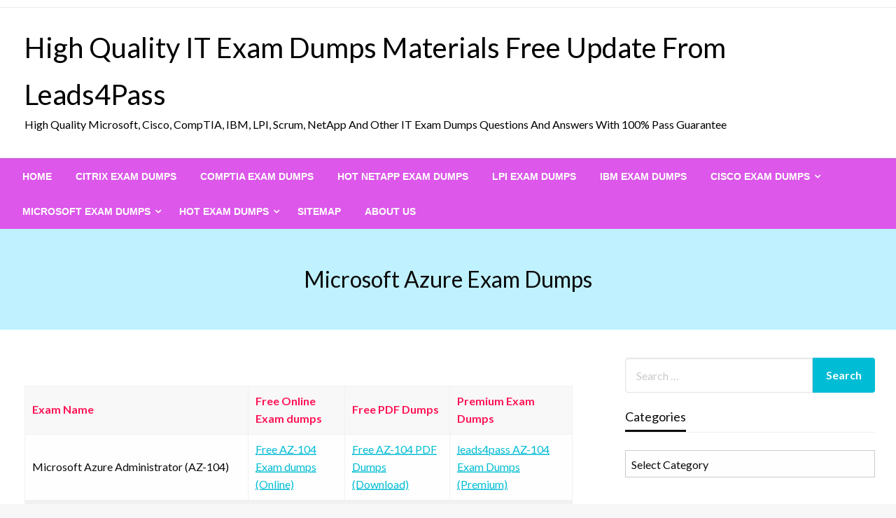

--- FILE ---
content_type: text/html; charset=UTF-8
request_url: https://www.allexamalert.com/microsoft-exam-dumps/microsoft-azure-exam-dumps/
body_size: 18540
content:

<!DOCTYPE html>
<html lang="en-US">

<head>
	<meta http-equiv="Content-Type" content="text/html; charset=UTF-8" />
	<meta name="viewport" content="width=device-width, initial-scale=1.0">
		<meta name='robots' content='index, follow, max-image-preview:large, max-snippet:-1, max-video-preview:-1' />

	<!-- This site is optimized with the Yoast SEO plugin v26.5 - https://yoast.com/wordpress/plugins/seo/ -->
	<title>Microsoft Azure Exam Dumps - High Quality IT Exam Dumps Materials Free Update From Leads4Pass</title>
	<meta name="description" content="Exam Name Free Online Exam dumps Free PDF Dumps Premium Exam Dumps Microsoft Azure Administrator (AZ-104) Free AZ-104 Exam dumps (Online) Free AZ-104 PDF" />
	<link rel="canonical" href="https://www.allexamalert.com/microsoft-exam-dumps/microsoft-azure-exam-dumps/" />
	<meta property="og:locale" content="en_US" />
	<meta property="og:type" content="article" />
	<meta property="og:title" content="Microsoft Azure Exam Dumps - High Quality IT Exam Dumps Materials Free Update From Leads4Pass" />
	<meta property="og:description" content="Exam Name Free Online Exam dumps Free PDF Dumps Premium Exam Dumps Microsoft Azure Administrator (AZ-104) Free AZ-104 Exam dumps (Online) Free AZ-104 PDF" />
	<meta property="og:url" content="https://www.allexamalert.com/microsoft-exam-dumps/microsoft-azure-exam-dumps/" />
	<meta property="og:site_name" content="High Quality IT Exam Dumps Materials Free Update From Leads4Pass" />
	<meta property="article:modified_time" content="2024-12-02T07:43:30+00:00" />
	<meta name="twitter:card" content="summary_large_image" />
	<meta name="twitter:label1" content="Est. reading time" />
	<meta name="twitter:data1" content="2 minutes" />
	<script type="application/ld+json" class="yoast-schema-graph">{"@context":"https://schema.org","@graph":[{"@type":"WebPage","@id":"https://www.allexamalert.com/microsoft-exam-dumps/microsoft-azure-exam-dumps/","url":"https://www.allexamalert.com/microsoft-exam-dumps/microsoft-azure-exam-dumps/","name":"Microsoft Azure Exam Dumps - High Quality IT Exam Dumps Materials Free Update From Leads4Pass","isPartOf":{"@id":"https://www.allexamalert.com/#website"},"datePublished":"2024-12-02T07:43:29+00:00","dateModified":"2024-12-02T07:43:30+00:00","description":"Exam Name Free Online Exam dumps Free PDF Dumps Premium Exam Dumps Microsoft Azure Administrator (AZ-104) Free AZ-104 Exam dumps (Online) Free AZ-104 PDF","breadcrumb":{"@id":"https://www.allexamalert.com/microsoft-exam-dumps/microsoft-azure-exam-dumps/#breadcrumb"},"inLanguage":"en-US","potentialAction":[{"@type":"ReadAction","target":["https://www.allexamalert.com/microsoft-exam-dumps/microsoft-azure-exam-dumps/"]}]},{"@type":"BreadcrumbList","@id":"https://www.allexamalert.com/microsoft-exam-dumps/microsoft-azure-exam-dumps/#breadcrumb","itemListElement":[{"@type":"ListItem","position":1,"name":"Home","item":"https://www.allexamalert.com/"},{"@type":"ListItem","position":2,"name":"Microsoft Exam Dumps","item":"https://www.allexamalert.com/microsoft-exam-dumps/"},{"@type":"ListItem","position":3,"name":"Microsoft Azure Exam Dumps"}]},{"@type":"WebSite","@id":"https://www.allexamalert.com/#website","url":"https://www.allexamalert.com/","name":"High Quality IT Exam Dumps Materials Free Update From Leads4Pass","description":"High Quality Microsoft, Cisco, CompTIA, IBM, LPI, Scrum, NetApp And Other IT Exam Dumps Questions And Answers With 100% Pass Guarantee","potentialAction":[{"@type":"SearchAction","target":{"@type":"EntryPoint","urlTemplate":"https://www.allexamalert.com/?s={search_term_string}"},"query-input":{"@type":"PropertyValueSpecification","valueRequired":true,"valueName":"search_term_string"}}],"inLanguage":"en-US"}]}</script>
	<!-- / Yoast SEO plugin. -->


<link rel='dns-prefetch' href='//fonts.googleapis.com' />
<link rel="alternate" type="application/rss+xml" title="High Quality IT Exam Dumps Materials Free Update From Leads4Pass &raquo; Feed" href="https://www.allexamalert.com/feed/" />
<link rel="alternate" type="application/rss+xml" title="High Quality IT Exam Dumps Materials Free Update From Leads4Pass &raquo; Comments Feed" href="https://www.allexamalert.com/comments/feed/" />
<style id='wp-img-auto-sizes-contain-inline-css' type='text/css'>
img:is([sizes=auto i],[sizes^="auto," i]){contain-intrinsic-size:3000px 1500px}
/*# sourceURL=wp-img-auto-sizes-contain-inline-css */
</style>
<style id='wp-block-library-inline-css' type='text/css'>
:root{--wp-block-synced-color:#7a00df;--wp-block-synced-color--rgb:122,0,223;--wp-bound-block-color:var(--wp-block-synced-color);--wp-editor-canvas-background:#ddd;--wp-admin-theme-color:#007cba;--wp-admin-theme-color--rgb:0,124,186;--wp-admin-theme-color-darker-10:#006ba1;--wp-admin-theme-color-darker-10--rgb:0,107,160.5;--wp-admin-theme-color-darker-20:#005a87;--wp-admin-theme-color-darker-20--rgb:0,90,135;--wp-admin-border-width-focus:2px}@media (min-resolution:192dpi){:root{--wp-admin-border-width-focus:1.5px}}.wp-element-button{cursor:pointer}:root .has-very-light-gray-background-color{background-color:#eee}:root .has-very-dark-gray-background-color{background-color:#313131}:root .has-very-light-gray-color{color:#eee}:root .has-very-dark-gray-color{color:#313131}:root .has-vivid-green-cyan-to-vivid-cyan-blue-gradient-background{background:linear-gradient(135deg,#00d084,#0693e3)}:root .has-purple-crush-gradient-background{background:linear-gradient(135deg,#34e2e4,#4721fb 50%,#ab1dfe)}:root .has-hazy-dawn-gradient-background{background:linear-gradient(135deg,#faaca8,#dad0ec)}:root .has-subdued-olive-gradient-background{background:linear-gradient(135deg,#fafae1,#67a671)}:root .has-atomic-cream-gradient-background{background:linear-gradient(135deg,#fdd79a,#004a59)}:root .has-nightshade-gradient-background{background:linear-gradient(135deg,#330968,#31cdcf)}:root .has-midnight-gradient-background{background:linear-gradient(135deg,#020381,#2874fc)}:root{--wp--preset--font-size--normal:16px;--wp--preset--font-size--huge:42px}.has-regular-font-size{font-size:1em}.has-larger-font-size{font-size:2.625em}.has-normal-font-size{font-size:var(--wp--preset--font-size--normal)}.has-huge-font-size{font-size:var(--wp--preset--font-size--huge)}.has-text-align-center{text-align:center}.has-text-align-left{text-align:left}.has-text-align-right{text-align:right}.has-fit-text{white-space:nowrap!important}#end-resizable-editor-section{display:none}.aligncenter{clear:both}.items-justified-left{justify-content:flex-start}.items-justified-center{justify-content:center}.items-justified-right{justify-content:flex-end}.items-justified-space-between{justify-content:space-between}.screen-reader-text{border:0;clip-path:inset(50%);height:1px;margin:-1px;overflow:hidden;padding:0;position:absolute;width:1px;word-wrap:normal!important}.screen-reader-text:focus{background-color:#ddd;clip-path:none;color:#444;display:block;font-size:1em;height:auto;left:5px;line-height:normal;padding:15px 23px 14px;text-decoration:none;top:5px;width:auto;z-index:100000}html :where(.has-border-color){border-style:solid}html :where([style*=border-top-color]){border-top-style:solid}html :where([style*=border-right-color]){border-right-style:solid}html :where([style*=border-bottom-color]){border-bottom-style:solid}html :where([style*=border-left-color]){border-left-style:solid}html :where([style*=border-width]){border-style:solid}html :where([style*=border-top-width]){border-top-style:solid}html :where([style*=border-right-width]){border-right-style:solid}html :where([style*=border-bottom-width]){border-bottom-style:solid}html :where([style*=border-left-width]){border-left-style:solid}html :where(img[class*=wp-image-]){height:auto;max-width:100%}:where(figure){margin:0 0 1em}html :where(.is-position-sticky){--wp-admin--admin-bar--position-offset:var(--wp-admin--admin-bar--height,0px)}@media screen and (max-width:600px){html :where(.is-position-sticky){--wp-admin--admin-bar--position-offset:0px}}

/*# sourceURL=wp-block-library-inline-css */
</style><style id='global-styles-inline-css' type='text/css'>
:root{--wp--preset--aspect-ratio--square: 1;--wp--preset--aspect-ratio--4-3: 4/3;--wp--preset--aspect-ratio--3-4: 3/4;--wp--preset--aspect-ratio--3-2: 3/2;--wp--preset--aspect-ratio--2-3: 2/3;--wp--preset--aspect-ratio--16-9: 16/9;--wp--preset--aspect-ratio--9-16: 9/16;--wp--preset--color--black: #000000;--wp--preset--color--cyan-bluish-gray: #abb8c3;--wp--preset--color--white: #ffffff;--wp--preset--color--pale-pink: #f78da7;--wp--preset--color--vivid-red: #cf2e2e;--wp--preset--color--luminous-vivid-orange: #ff6900;--wp--preset--color--luminous-vivid-amber: #fcb900;--wp--preset--color--light-green-cyan: #7bdcb5;--wp--preset--color--vivid-green-cyan: #00d084;--wp--preset--color--pale-cyan-blue: #8ed1fc;--wp--preset--color--vivid-cyan-blue: #0693e3;--wp--preset--color--vivid-purple: #9b51e0;--wp--preset--color--strong-blue: #0073aa;--wp--preset--color--lighter-blue: #229fd8;--wp--preset--color--very-light-gray: #eee;--wp--preset--color--very-dark-gray: #444;--wp--preset--gradient--vivid-cyan-blue-to-vivid-purple: linear-gradient(135deg,rgb(6,147,227) 0%,rgb(155,81,224) 100%);--wp--preset--gradient--light-green-cyan-to-vivid-green-cyan: linear-gradient(135deg,rgb(122,220,180) 0%,rgb(0,208,130) 100%);--wp--preset--gradient--luminous-vivid-amber-to-luminous-vivid-orange: linear-gradient(135deg,rgb(252,185,0) 0%,rgb(255,105,0) 100%);--wp--preset--gradient--luminous-vivid-orange-to-vivid-red: linear-gradient(135deg,rgb(255,105,0) 0%,rgb(207,46,46) 100%);--wp--preset--gradient--very-light-gray-to-cyan-bluish-gray: linear-gradient(135deg,rgb(238,238,238) 0%,rgb(169,184,195) 100%);--wp--preset--gradient--cool-to-warm-spectrum: linear-gradient(135deg,rgb(74,234,220) 0%,rgb(151,120,209) 20%,rgb(207,42,186) 40%,rgb(238,44,130) 60%,rgb(251,105,98) 80%,rgb(254,248,76) 100%);--wp--preset--gradient--blush-light-purple: linear-gradient(135deg,rgb(255,206,236) 0%,rgb(152,150,240) 100%);--wp--preset--gradient--blush-bordeaux: linear-gradient(135deg,rgb(254,205,165) 0%,rgb(254,45,45) 50%,rgb(107,0,62) 100%);--wp--preset--gradient--luminous-dusk: linear-gradient(135deg,rgb(255,203,112) 0%,rgb(199,81,192) 50%,rgb(65,88,208) 100%);--wp--preset--gradient--pale-ocean: linear-gradient(135deg,rgb(255,245,203) 0%,rgb(182,227,212) 50%,rgb(51,167,181) 100%);--wp--preset--gradient--electric-grass: linear-gradient(135deg,rgb(202,248,128) 0%,rgb(113,206,126) 100%);--wp--preset--gradient--midnight: linear-gradient(135deg,rgb(2,3,129) 0%,rgb(40,116,252) 100%);--wp--preset--font-size--small: 13px;--wp--preset--font-size--medium: 20px;--wp--preset--font-size--large: 36px;--wp--preset--font-size--x-large: 42px;--wp--preset--spacing--20: 0.44rem;--wp--preset--spacing--30: 0.67rem;--wp--preset--spacing--40: 1rem;--wp--preset--spacing--50: 1.5rem;--wp--preset--spacing--60: 2.25rem;--wp--preset--spacing--70: 3.38rem;--wp--preset--spacing--80: 5.06rem;--wp--preset--shadow--natural: 6px 6px 9px rgba(0, 0, 0, 0.2);--wp--preset--shadow--deep: 12px 12px 50px rgba(0, 0, 0, 0.4);--wp--preset--shadow--sharp: 6px 6px 0px rgba(0, 0, 0, 0.2);--wp--preset--shadow--outlined: 6px 6px 0px -3px rgb(255, 255, 255), 6px 6px rgb(0, 0, 0);--wp--preset--shadow--crisp: 6px 6px 0px rgb(0, 0, 0);}:where(.is-layout-flex){gap: 0.5em;}:where(.is-layout-grid){gap: 0.5em;}body .is-layout-flex{display: flex;}.is-layout-flex{flex-wrap: wrap;align-items: center;}.is-layout-flex > :is(*, div){margin: 0;}body .is-layout-grid{display: grid;}.is-layout-grid > :is(*, div){margin: 0;}:where(.wp-block-columns.is-layout-flex){gap: 2em;}:where(.wp-block-columns.is-layout-grid){gap: 2em;}:where(.wp-block-post-template.is-layout-flex){gap: 1.25em;}:where(.wp-block-post-template.is-layout-grid){gap: 1.25em;}.has-black-color{color: var(--wp--preset--color--black) !important;}.has-cyan-bluish-gray-color{color: var(--wp--preset--color--cyan-bluish-gray) !important;}.has-white-color{color: var(--wp--preset--color--white) !important;}.has-pale-pink-color{color: var(--wp--preset--color--pale-pink) !important;}.has-vivid-red-color{color: var(--wp--preset--color--vivid-red) !important;}.has-luminous-vivid-orange-color{color: var(--wp--preset--color--luminous-vivid-orange) !important;}.has-luminous-vivid-amber-color{color: var(--wp--preset--color--luminous-vivid-amber) !important;}.has-light-green-cyan-color{color: var(--wp--preset--color--light-green-cyan) !important;}.has-vivid-green-cyan-color{color: var(--wp--preset--color--vivid-green-cyan) !important;}.has-pale-cyan-blue-color{color: var(--wp--preset--color--pale-cyan-blue) !important;}.has-vivid-cyan-blue-color{color: var(--wp--preset--color--vivid-cyan-blue) !important;}.has-vivid-purple-color{color: var(--wp--preset--color--vivid-purple) !important;}.has-black-background-color{background-color: var(--wp--preset--color--black) !important;}.has-cyan-bluish-gray-background-color{background-color: var(--wp--preset--color--cyan-bluish-gray) !important;}.has-white-background-color{background-color: var(--wp--preset--color--white) !important;}.has-pale-pink-background-color{background-color: var(--wp--preset--color--pale-pink) !important;}.has-vivid-red-background-color{background-color: var(--wp--preset--color--vivid-red) !important;}.has-luminous-vivid-orange-background-color{background-color: var(--wp--preset--color--luminous-vivid-orange) !important;}.has-luminous-vivid-amber-background-color{background-color: var(--wp--preset--color--luminous-vivid-amber) !important;}.has-light-green-cyan-background-color{background-color: var(--wp--preset--color--light-green-cyan) !important;}.has-vivid-green-cyan-background-color{background-color: var(--wp--preset--color--vivid-green-cyan) !important;}.has-pale-cyan-blue-background-color{background-color: var(--wp--preset--color--pale-cyan-blue) !important;}.has-vivid-cyan-blue-background-color{background-color: var(--wp--preset--color--vivid-cyan-blue) !important;}.has-vivid-purple-background-color{background-color: var(--wp--preset--color--vivid-purple) !important;}.has-black-border-color{border-color: var(--wp--preset--color--black) !important;}.has-cyan-bluish-gray-border-color{border-color: var(--wp--preset--color--cyan-bluish-gray) !important;}.has-white-border-color{border-color: var(--wp--preset--color--white) !important;}.has-pale-pink-border-color{border-color: var(--wp--preset--color--pale-pink) !important;}.has-vivid-red-border-color{border-color: var(--wp--preset--color--vivid-red) !important;}.has-luminous-vivid-orange-border-color{border-color: var(--wp--preset--color--luminous-vivid-orange) !important;}.has-luminous-vivid-amber-border-color{border-color: var(--wp--preset--color--luminous-vivid-amber) !important;}.has-light-green-cyan-border-color{border-color: var(--wp--preset--color--light-green-cyan) !important;}.has-vivid-green-cyan-border-color{border-color: var(--wp--preset--color--vivid-green-cyan) !important;}.has-pale-cyan-blue-border-color{border-color: var(--wp--preset--color--pale-cyan-blue) !important;}.has-vivid-cyan-blue-border-color{border-color: var(--wp--preset--color--vivid-cyan-blue) !important;}.has-vivid-purple-border-color{border-color: var(--wp--preset--color--vivid-purple) !important;}.has-vivid-cyan-blue-to-vivid-purple-gradient-background{background: var(--wp--preset--gradient--vivid-cyan-blue-to-vivid-purple) !important;}.has-light-green-cyan-to-vivid-green-cyan-gradient-background{background: var(--wp--preset--gradient--light-green-cyan-to-vivid-green-cyan) !important;}.has-luminous-vivid-amber-to-luminous-vivid-orange-gradient-background{background: var(--wp--preset--gradient--luminous-vivid-amber-to-luminous-vivid-orange) !important;}.has-luminous-vivid-orange-to-vivid-red-gradient-background{background: var(--wp--preset--gradient--luminous-vivid-orange-to-vivid-red) !important;}.has-very-light-gray-to-cyan-bluish-gray-gradient-background{background: var(--wp--preset--gradient--very-light-gray-to-cyan-bluish-gray) !important;}.has-cool-to-warm-spectrum-gradient-background{background: var(--wp--preset--gradient--cool-to-warm-spectrum) !important;}.has-blush-light-purple-gradient-background{background: var(--wp--preset--gradient--blush-light-purple) !important;}.has-blush-bordeaux-gradient-background{background: var(--wp--preset--gradient--blush-bordeaux) !important;}.has-luminous-dusk-gradient-background{background: var(--wp--preset--gradient--luminous-dusk) !important;}.has-pale-ocean-gradient-background{background: var(--wp--preset--gradient--pale-ocean) !important;}.has-electric-grass-gradient-background{background: var(--wp--preset--gradient--electric-grass) !important;}.has-midnight-gradient-background{background: var(--wp--preset--gradient--midnight) !important;}.has-small-font-size{font-size: var(--wp--preset--font-size--small) !important;}.has-medium-font-size{font-size: var(--wp--preset--font-size--medium) !important;}.has-large-font-size{font-size: var(--wp--preset--font-size--large) !important;}.has-x-large-font-size{font-size: var(--wp--preset--font-size--x-large) !important;}
/*# sourceURL=global-styles-inline-css */
</style>

<style id='classic-theme-styles-inline-css' type='text/css'>
/*! This file is auto-generated */
.wp-block-button__link{color:#fff;background-color:#32373c;border-radius:9999px;box-shadow:none;text-decoration:none;padding:calc(.667em + 2px) calc(1.333em + 2px);font-size:1.125em}.wp-block-file__button{background:#32373c;color:#fff;text-decoration:none}
/*# sourceURL=/wp-includes/css/classic-themes.min.css */
</style>
<link rel='stylesheet' id='newspaperss_core-css' href='https://www.allexamalert.com/wp-content/themes/newspaperss/css/newspaperss.min.css?ver=1.0' type='text/css' media='all' />
<link rel='stylesheet' id='fontawesome-css' href='https://www.allexamalert.com/wp-content/themes/newspaperss/fonts/awesome/css/font-awesome.min.css?ver=1' type='text/css' media='all' />
<link rel='stylesheet' id='newspaperss-fonts-css' href='//fonts.googleapis.com/css?family=Ubuntu%3A400%2C500%2C700%7CLato%3A400%2C700%2C400italic%2C700italic%7COpen+Sans%3A400%2C400italic%2C700&#038;subset=latin%2Clatin-ext' type='text/css' media='all' />
<link rel='stylesheet' id='newspaperss-style-css' href='https://www.allexamalert.com/wp-content/themes/sk-newspaper/style.css?ver=1.1.0' type='text/css' media='all' />
<style id='newspaperss-style-inline-css' type='text/css'>
.tagcloud a ,
	.post-cat-info a,
	.lates-post-warp .button.secondary,
	.comment-form .form-submit input#submit,
	a.box-comment-btn,
	.comment-form .form-submit input[type='submit'],
	h2.comment-reply-title,
	.widget_search .search-submit,
	.woocommerce nav.woocommerce-pagination ul li span.current,
	.woocommerce ul.products li.product .button,
	.woocommerce div.product form.cart .button,
	.woocommerce #respond input#submit.alt, .woocommerce a.button.alt,
	.woocommerce button.button.alt, .woocommerce input.button.alt,
	.woocommerce #respond input#submit, .woocommerce a.button,
	.woocommerce button.button, .woocommerce input.button,
	.pagination li a,
	.author-links a,
	#blog-content .navigation .nav-links .current,
	.bubbly-button,
	.scroll_to_top
	{
		color: #ffffff !important;
	}.tagcloud a:hover ,
		.post-cat-info a:hover,
		.lates-post-warp .button.secondary:hover,
		.comment-form .form-submit input#submit:hover,
		a.box-comment-btn:hover,
		.comment-form .form-submit input[type='submit']:hover,
		.widget_search .search-submit:hover,
		.pagination li a:hover,
		.author-links a:hover,
		.head-bottom-area  .is-dropdown-submenu .is-dropdown-submenu-item :hover,
		.woocommerce div.product div.summary a,
		.bubbly-button:hover,
		.slider-right .post-header .post-cat-info .cat-info-el:hover
		{
			color: #ffffff !important;
		}.slider-container .cat-info-el,
		.slider-right .post-header .post-cat-info .cat-info-el
		{
			color: #ffffff !important;
		}
		woocommerce-product-details__short-description,
		.woocommerce div.product .product_title,
		.woocommerce div.product p.price,
		.woocommerce div.product span.price
		{
			color: #232323 ;
		}#footer .top-footer-wrap .textwidget p,
		#footer .top-footer-wrap,
		#footer .block-content-recent .card-section .post-list .post-title a,
		#footer .block-content-recent .post-list .post-meta-info .meta-info-el,
		#footer .widget_nav_menu .widget li a,
		#footer .widget li a
		{
			color: #ffffff  ;
		}.head-bottom-area .dropdown.menu a,
	.search-wrap .search-field,
	.head-bottom-area .dropdown.menu .is-dropdown-submenu > li a,
	.home .head-bottom-area .dropdown.menu .current-menu-item a
	{
		color: #fff  ;
	}
	.search-wrap::before
	{
		background-color: #fff  ;
	}
	.search-wrap
	{
		border-color: #fff  ;
	}
	.main-menu .is-dropdown-submenu .is-dropdown-submenu-parent.opens-left > a::after,
	.is-dropdown-submenu .is-dropdown-submenu-parent.opens-right > a::after
	{
		border-right-color: #fff  ;
	}
/*# sourceURL=newspaperss-style-inline-css */
</style>
<link rel='stylesheet' id='newspaperss-style-parent-css' href='https://www.allexamalert.com/wp-content/themes/newspaperss/style.css?ver=6.9' type='text/css' media='all' />
<link rel='stylesheet' id='sknewspaper-style-css' href='https://www.allexamalert.com/wp-content/themes/sk-newspaper/style.css?ver=1.0.0' type='text/css' media='all' />
<script type="text/javascript" src="https://www.allexamalert.com/wp-includes/js/jquery/jquery.min.js?ver=3.7.1" id="jquery-core-js"></script>
<script type="text/javascript" src="https://www.allexamalert.com/wp-includes/js/jquery/jquery-migrate.min.js?ver=3.4.1" id="jquery-migrate-js"></script>
<script type="text/javascript" src="https://www.allexamalert.com/wp-content/themes/newspaperss/js/newspaperss.min.js?ver=1" id="newspaperss_js-js"></script>
<script type="text/javascript" src="https://www.allexamalert.com/wp-content/themes/newspaperss/js/newspaperss_other.min.js?ver=1" id="newspaperss_other-js"></script>
<style id="kirki-inline-styles">.postpage_subheader{background-color:#1c2127;}#topmenu .top-bar .top-bar-left .menu a{font-size:0.75rem;}.head-bottom-area .dropdown.menu .current-menu-item a{color:#2fc2e3;}.head-bottom-area .dropdown.menu a{font-family:sans-serif;font-size:14px;font-weight:700;text-transform:uppercase;}#main-content-sticky{background:#fff;}body{font-size:inherit;line-height:1.6;text-transform:none;}.slider-container .post-header-outer{background:rgba(0,0,0,0.14);}.slider-container .post-header .post-title a,.slider-container .post-meta-info .meta-info-el a,.slider-container .meta-info-date{color:#fff;}.slider-container .cat-info-el,.slider-right .post-header .post-cat-info .cat-info-el{background-color:#383838;}.woocommerce .button{-webkit-box-shadow:0 2px 2px 0 rgba(0,188,212,0.3), 0 3px 1px -2px rgba(0,188,212,0.3), 0 1px 5px 0 rgba(0,188,212,0.3);-moz-box-shadow:0 2px 2px 0 rgba(0,188,212,0.3), 0 3px 1px -2px rgba(0,188,212,0.3), 0 1px 5px 0 rgba(0,188,212,0.3);box-shadow:0 2px 2px 0 rgba(0,188,212,0.3), 0 3px 1px -2px rgba(0,188,212,0.3), 0 1px 5px 0 rgba(0,188,212,0.3);}.woocommerce .button:hover{-webkit-box-shadow:-1px 11px 23px -4px rgba(0,188,212,0.3),1px -1.5px 11px -2px  rgba(0,188,212,0.3);-moz-box-shadow:-1px 11px 23px -4px rgba(0,188,212,0.3),1px -1.5px 11px -2px  rgba(0,188,212,0.3);box-shadow:-1px 11px 23px -4px rgba(0,188,212,0.3),1px -1.5px 11px -2px  rgba(0,188,212,0.3);}a:hover,.off-canvas .fa-window-close:focus,.tagcloud a:hover,.single-nav .nav-left a:hover, .single-nav .nav-right a:hover,.comment-title h2:hover,h2.comment-reply-title:hover,.meta-info-comment .comments-link a:hover,.woocommerce div.product div.summary a:hover{color:#2f2f2f;}bubbly-button:focus,.slider-right .post-header .post-cat-info .cat-info-el:hover,.bubbly-button:hover,.head-bottom-area .desktop-menu .is-dropdown-submenu-parent .is-dropdown-submenu li a:hover,.tagcloud a:hover,.viewall-text .button.secondary:hover,.single-nav a:hover>.newspaper-nav-icon,.pagination .current:hover,.pagination li a:hover,.widget_search .search-submit:hover,.comment-form .form-submit input#submit:hover, a.box-comment-btn:hover, .comment-form .form-submit input[type="submit"]:hover,.cat-info-el:hover,.comment-list .comment-reply-link:hover,.bubbly-button:active{background:#2f2f2f;}.viewall-text .shadow:hover{-webkit-box-shadow:-1px 11px 15px -8px rgba(47,47,47,0.43);-moz-box-shadow:-1px 11px 15px -8px rgba(47,47,47,0.43);box-shadow:-1px 11px 15px -8px rgba(47,47,47,0.43);}.bubbly-button:hover,.bubbly-button:active{-webkit-box-shadow:0 2px 15px rgba(47,47,47,0.43);;-moz-box-shadow:0 2px 15px rgba(47,47,47,0.43);;box-shadow:0 2px 15px rgba(47,47,47,0.43);;}.comment-form textarea:focus,.comment-form input[type="text"]:focus,.comment-form input[type="search"]:focus,.comment-form input[type="tel"]:focus,.comment-form input[type="email"]:focus,.comment-form [type=url]:focus,.comment-form [type=password]:focus{-webkit-box-shadow:0 2px 3px rgba(47,47,47,0.43);;-moz-box-shadow:0 2px 3px rgba(47,47,47,0.43);;box-shadow:0 2px 3px rgba(47,47,47,0.43);;}a:focus{outline-color:#2f2f2f;text-decoration-color:#2f2f2f;}.sliderlink:focus,.slider-right .thumbnail-post a:focus img{border-color:#2f2f2f;}.bubbly-button:before,.bubbly-button:after{background-image:radial-gradient(circle,#2f2f2f 20%, transparent 20%), radial-gradient(circle, transparent 20%, #2f2f2f 20%, transparent 30%), radial-gradient(circle, #2f2f2f 20%, transparent 20%), radial-gradient(circle, #2f2f2f 20%, transparent 20%), radial-gradient(circle, transparent 10%, #2f2f2f 15%, transparent 20%), radial-gradient(circle, #2f2f2f 20%, transparent 20%), radial-gradient(circle, #2f2f2f 20%, transparent 20%), radial-gradient(circle, #2f2f2f 20%, transparent 20%), radial-gradient(circle, #2f2f2f 20%, transparent 20%);;;}.block-header-wrap .block-title,.widget-title h3{color:#0a0a0a;}.block-header-wrap .block-title h3,.widget-title h3{border-bottom-color:#0a0a0a;}#sub_banner .breadcrumb-wraps .breadcrumbs li,#sub_banner .heade-content h1,.heade-content h1,.breadcrumbs li,.breadcrumbs a,.breadcrumbs li:not(:last-child)::after{color:#fff;}#sub_banner.sub_header_page .heade-content h1{color:#0a0a0a;}#footer .top-footer-wrap{background-color:#282828;}#footer .block-header-wrap .block-title h3,#footer .widget-title h3{color:#e3e3e3;border-bottom-color:#e3e3e3;}#footer .footer-copyright-wrap{background-color:#242424;}#footer .footer-copyright-text,.footer-copyright-text p,.footer-copyright-text li,.footer-copyright-text ul,.footer-copyright-text ol,.footer-copyright-text{color:#fff;}.woo-header-newspaperss{background:linear-gradient(to top, #f77062 0%, #fe5196 100%);;}.heade-content.woo-header-newspaperss h1,.woocommerce .woocommerce-breadcrumb a,.woocommerce .breadcrumbs li{color:#020202;}@media screen and (min-width: 64em){#wrapper{margin-top:0px;margin-bottom:0px;}}</style></head>

<body class="wp-singular page-template-default page page-id-388 page-child parent-pageid-50 wp-theme-newspaperss wp-child-theme-sk-newspaper" id="top">
		<a class="skip-link screen-reader-text" href="#main-content-sticky">
		Skip to content	</a>

	<div id="wrapper" class="grid-container no-padding small-full  z-depth-2">
		<!-- Site HEADER -->
					<div id="topmenu"   >
  <div  class="grid-container">
    <div class="top-bar">
      <div class="top-bar-left">
                </div>
      <div class="top-bar-right">
                      <div class="social-btns">

                                </div>
            </div>
    </div>
  </div>
</div>
				<header id="header-top" class="header-area">
			
<div class="head-top-area " >
  <div class="grid-container ">
        <div id="main-header" class="grid-x grid-padding-x grid-margin-y align-justify ">
      <!--  Logo -->
            <div class="cell  align-self-middle auto medium-order-1  ">
        <div id="site-title">
                    <h1 class="site-title">
            <a href="https://www.allexamalert.com/" rel="home">High Quality IT Exam Dumps Materials Free Update From Leads4Pass</a>
          </h1>
                      <p class="site-description">High Quality Microsoft, Cisco, CompTIA, IBM, LPI, Scrum, NetApp And Other IT Exam Dumps Questions And Answers With 100% Pass Guarantee</p>
                  </div>
      </div>
      <!-- /.End Of Logo -->
          </div>
  </div>
</div>			<!-- Mobile Menu -->
			<!-- Mobile Menu -->

<div class="off-canvas-wrapper " >
  <div class="reveal reveal-menu position-right off-canvas animated " id="mobile-menu-newspaperss" data-reveal >
    <button class="reveal-b-close " aria-label="Close menu" type="button" data-close>
      <i class="fa fa-window-close" aria-hidden="true"></i>
    </button>
    <div class="multilevel-offcanvas " >
       <ul id="menu-menu" class="vertical menu accordion-menu " data-accordion-menu data-close-on-click-inside="false"><li id="menu-item-25" class="menu-item menu-item-type-custom menu-item-object-custom menu-item-home menu-item-25"><a href="https://www.allexamalert.com/">Home</a></li>
<li id="menu-item-59" class="menu-item menu-item-type-post_type menu-item-object-page menu-item-59"><a href="https://www.allexamalert.com/citrix-exam-dumps/">Citrix Exam Dumps</a></li>
<li id="menu-item-60" class="menu-item menu-item-type-post_type menu-item-object-page menu-item-60"><a href="https://www.allexamalert.com/comptia-exam-dumps/">CompTIA Exam Dumps</a></li>
<li id="menu-item-458" class="menu-item menu-item-type-post_type menu-item-object-page menu-item-458"><a href="https://www.allexamalert.com/hot-netapp-exam-dumps/">Hot NetApp Exam Dumps</a></li>
<li id="menu-item-537" class="menu-item menu-item-type-post_type menu-item-object-page menu-item-537"><a href="https://www.allexamalert.com/lpi-exam-dumps/">LPI Exam Dumps</a></li>
<li id="menu-item-598" class="menu-item menu-item-type-post_type menu-item-object-page menu-item-598"><a href="https://www.allexamalert.com/ibm-exam-dumps/">IBM Exam Dumps</a></li>
<li id="menu-item-58" class="menu-item menu-item-type-post_type menu-item-object-page menu-item-has-children menu-item-58"><a href="https://www.allexamalert.com/cisco-exam-dumps/">Cisco Exam Dumps</a>
<ul class="vertical menu nested">
	<li id="menu-item-441" class="menu-item menu-item-type-post_type menu-item-object-page menu-item-441"><a href="https://www.allexamalert.com/cisco-exam-dumps/cisco-ccde-exam-dumps/">Cisco CCDE Exam Dumps</a></li>
	<li id="menu-item-442" class="menu-item menu-item-type-post_type menu-item-object-page menu-item-442"><a href="https://www.allexamalert.com/cisco-exam-dumps/cisco-ccie-exam-dumps/">Cisco CCIE Exam Dumps</a></li>
	<li id="menu-item-443" class="menu-item menu-item-type-post_type menu-item-object-page menu-item-443"><a href="https://www.allexamalert.com/cisco-exam-dumps/cisco-ccna-exam-dumps/">Cisco CCNA Exam Dumps</a></li>
	<li id="menu-item-444" class="menu-item menu-item-type-post_type menu-item-object-page menu-item-444"><a href="https://www.allexamalert.com/cisco-exam-dumps/cisco-ccnp-exam-dumps/">Cisco CCNP Exam Dumps</a></li>
	<li id="menu-item-445" class="menu-item menu-item-type-post_type menu-item-object-page menu-item-445"><a href="https://www.allexamalert.com/cisco-exam-dumps/cisco-devnet-exam-dumps/">Cisco DevNet Exam Dumps</a></li>
	<li id="menu-item-446" class="menu-item menu-item-type-post_type menu-item-object-page menu-item-446"><a href="https://www.allexamalert.com/cisco-exam-dumps/cisco-special-exam-dumps/">Cisco Special Exam Dumps</a></li>
</ul>
</li>
<li id="menu-item-62" class="menu-item menu-item-type-post_type menu-item-object-page current-page-ancestor current-menu-ancestor current-menu-parent current-page-parent current_page_parent current_page_ancestor menu-item-has-children menu-item-62"><a href="https://www.allexamalert.com/microsoft-exam-dumps/">Microsoft Exam Dumps</a>
<ul class="vertical menu nested">
	<li id="menu-item-448" class="menu-item menu-item-type-post_type menu-item-object-page current-menu-item page_item page-item-388 current_page_item menu-item-448"><a href="https://www.allexamalert.com/microsoft-exam-dumps/microsoft-azure-exam-dumps/" aria-current="page">Microsoft Azure Exam Dumps</a></li>
	<li id="menu-item-449" class="menu-item menu-item-type-post_type menu-item-object-page menu-item-449"><a href="https://www.allexamalert.com/microsoft-exam-dumps/microsoft-data-exam-dumps/">Microsoft Data Exam Dumps</a></li>
	<li id="menu-item-450" class="menu-item menu-item-type-post_type menu-item-object-page menu-item-450"><a href="https://www.allexamalert.com/microsoft-exam-dumps/microsoft-dynamics-365-exam-dumps/">Microsoft Dynamics 365 Exam Dumps</a></li>
	<li id="menu-item-447" class="menu-item menu-item-type-post_type menu-item-object-page menu-item-447"><a href="https://www.allexamalert.com/microsoft-exam-dumps/microsoft-365-exam-dumps/">Microsoft 365 Exam Dumps</a></li>
	<li id="menu-item-451" class="menu-item menu-item-type-post_type menu-item-object-page menu-item-451"><a href="https://www.allexamalert.com/microsoft-exam-dumps/microsoft-mcsa-exam-dumps/">Microsoft MCSA Exam Dumps</a></li>
	<li id="menu-item-452" class="menu-item menu-item-type-post_type menu-item-object-page menu-item-452"><a href="https://www.allexamalert.com/microsoft-exam-dumps/microsoft-mcsd-exam-dumps/">Microsoft MCSD Exam Dumps</a></li>
	<li id="menu-item-453" class="menu-item menu-item-type-post_type menu-item-object-page menu-item-453"><a href="https://www.allexamalert.com/microsoft-exam-dumps/microsoft-mcse-exam-dumps/">Microsoft MCSE Exam Dumps</a></li>
	<li id="menu-item-454" class="menu-item menu-item-type-post_type menu-item-object-page menu-item-454"><a href="https://www.allexamalert.com/microsoft-exam-dumps/microsoft-mta-exam-dumps/">Microsoft MTA Exam Dumps</a></li>
</ul>
</li>
<li id="menu-item-61" class="menu-item menu-item-type-post_type menu-item-object-page menu-item-has-children menu-item-61"><a href="https://www.allexamalert.com/hot-exam-dumps/">Hot Exam Dumps</a>
<ul class="vertical menu nested">
	<li id="menu-item-455" class="menu-item menu-item-type-post_type menu-item-object-page menu-item-455"><a href="https://www.allexamalert.com/hot-exam-dumps/hot-amazon-exam-dumps/">Hot Amazon Exam Dumps</a></li>
	<li id="menu-item-456" class="menu-item menu-item-type-post_type menu-item-object-page menu-item-456"><a href="https://www.allexamalert.com/hot-exam-dumps/hot-ec-council-exam-dumps/">Hot EC-Council Exam Dumps</a></li>
	<li id="menu-item-457" class="menu-item menu-item-type-post_type menu-item-object-page menu-item-457"><a href="https://www.allexamalert.com/hot-exam-dumps/hot-fortinet-exam-dumps/">Hot Fortinet Exam Dumps</a></li>
	<li id="menu-item-459" class="menu-item menu-item-type-post_type menu-item-object-page menu-item-459"><a href="https://www.allexamalert.com/hot-exam-dumps/hot-oracle-exam-dumps/">Hot Oracle Exam Dumps</a></li>
	<li id="menu-item-460" class="menu-item menu-item-type-post_type menu-item-object-page menu-item-460"><a href="https://www.allexamalert.com/hot-exam-dumps/hot-sasinstitute-exam-dumps/">Hot SASInstitute Exam Dumps</a></li>
	<li id="menu-item-461" class="menu-item menu-item-type-post_type menu-item-object-page menu-item-461"><a href="https://www.allexamalert.com/hot-exam-dumps/hot-scrum-exam-dumps/">Hot Scrum Exam Dumps</a></li>
	<li id="menu-item-462" class="menu-item menu-item-type-post_type menu-item-object-page menu-item-462"><a href="https://www.allexamalert.com/hot-exam-dumps/hot-splunk-exam-dumps/">Hot Splunk Exam Dumps</a></li>
	<li id="menu-item-463" class="menu-item menu-item-type-post_type menu-item-object-page menu-item-463"><a href="https://www.allexamalert.com/hot-exam-dumps/hot-vmware-exam-dumps/">Hot VMware Exam Dumps</a></li>
</ul>
</li>
<li id="menu-item-39" class="menu-item menu-item-type-post_type menu-item-object-page menu-item-39"><a href="https://www.allexamalert.com/sitemap/">Sitemap</a></li>
<li id="menu-item-900" class="menu-item menu-item-type-post_type menu-item-object-page menu-item-900"><a href="https://www.allexamalert.com/about-us/">About us</a></li>
</ul>    </div>
  </div>

  <div class="mobile-menu off-canvas-content" data-off-canvas-content >
        <div class="title-bar no-js "  data-hide-for="large" data-sticky data-margin-top="0" data-top-anchor="main-content-sticky" data-sticky-on="small"  >
      <div class="title-bar-left ">
        <div class="logo title-bar-title ">
                    <h1 class="site-title">
            <a href="https://www.allexamalert.com/" rel="home">High Quality IT Exam Dumps Materials Free Update From Leads4Pass</a>
          </h1>
                          <p class="site-description">High Quality Microsoft, Cisco, CompTIA, IBM, LPI, Scrum, NetApp And Other IT Exam Dumps Questions And Answers With 100% Pass Guarantee</p>
                      </div>
      </div>
      <div class="top-bar-right">
        <div class="title-bar-right nav-bar">
          <li>
            <button class="offcanvas-trigger" type="button" data-open="mobile-menu-newspaperss">

              <div class="hamburger">
                <span class="line"></span>
                <span class="line"></span>
                <span class="line"></span>
              </div>
            </button>
          </li>
        </div>
      </div>
    </div>
  </div>
</div>
			<!-- Mobile Menu -->
			<!-- Start Of bottom Head -->
			<div id="header-bottom" class="head-bottom-area animated"  data-sticky data-sticky-on="large" data-options="marginTop:0;" style="width:100%" data-top-anchor="main-content-sticky" >
				<div class="grid-container">
					<div class="top-bar main-menu no-js" id="the-menu">
												<div class="menu-position left" data-magellan data-magellan-top-offset="60">
															<ul id="menu-menu-1 " class="horizontal menu  desktop-menu" data-responsive-menu="dropdown"  data-trap-focus="true"  ><li class="menu-item menu-item-type-custom menu-item-object-custom menu-item-home menu-item-25"><a href="https://www.allexamalert.com/">Home</a></li>
<li class="menu-item menu-item-type-post_type menu-item-object-page menu-item-59"><a href="https://www.allexamalert.com/citrix-exam-dumps/">Citrix Exam Dumps</a></li>
<li class="menu-item menu-item-type-post_type menu-item-object-page menu-item-60"><a href="https://www.allexamalert.com/comptia-exam-dumps/">CompTIA Exam Dumps</a></li>
<li class="menu-item menu-item-type-post_type menu-item-object-page menu-item-458"><a href="https://www.allexamalert.com/hot-netapp-exam-dumps/">Hot NetApp Exam Dumps</a></li>
<li class="menu-item menu-item-type-post_type menu-item-object-page menu-item-537"><a href="https://www.allexamalert.com/lpi-exam-dumps/">LPI Exam Dumps</a></li>
<li class="menu-item menu-item-type-post_type menu-item-object-page menu-item-598"><a href="https://www.allexamalert.com/ibm-exam-dumps/">IBM Exam Dumps</a></li>
<li class="menu-item menu-item-type-post_type menu-item-object-page menu-item-has-children menu-item-58"><a href="https://www.allexamalert.com/cisco-exam-dumps/">Cisco Exam Dumps</a>
<ul class="menu">
	<li class="menu-item menu-item-type-post_type menu-item-object-page menu-item-441"><a href="https://www.allexamalert.com/cisco-exam-dumps/cisco-ccde-exam-dumps/">Cisco CCDE Exam Dumps</a></li>
	<li class="menu-item menu-item-type-post_type menu-item-object-page menu-item-442"><a href="https://www.allexamalert.com/cisco-exam-dumps/cisco-ccie-exam-dumps/">Cisco CCIE Exam Dumps</a></li>
	<li class="menu-item menu-item-type-post_type menu-item-object-page menu-item-443"><a href="https://www.allexamalert.com/cisco-exam-dumps/cisco-ccna-exam-dumps/">Cisco CCNA Exam Dumps</a></li>
	<li class="menu-item menu-item-type-post_type menu-item-object-page menu-item-444"><a href="https://www.allexamalert.com/cisco-exam-dumps/cisco-ccnp-exam-dumps/">Cisco CCNP Exam Dumps</a></li>
	<li class="menu-item menu-item-type-post_type menu-item-object-page menu-item-445"><a href="https://www.allexamalert.com/cisco-exam-dumps/cisco-devnet-exam-dumps/">Cisco DevNet Exam Dumps</a></li>
	<li class="menu-item menu-item-type-post_type menu-item-object-page menu-item-446"><a href="https://www.allexamalert.com/cisco-exam-dumps/cisco-special-exam-dumps/">Cisco Special Exam Dumps</a></li>
</ul>
</li>
<li class="menu-item menu-item-type-post_type menu-item-object-page current-page-ancestor current-menu-ancestor current-menu-parent current-page-parent current_page_parent current_page_ancestor menu-item-has-children menu-item-62"><a href="https://www.allexamalert.com/microsoft-exam-dumps/">Microsoft Exam Dumps</a>
<ul class="menu">
	<li class="menu-item menu-item-type-post_type menu-item-object-page current-menu-item page_item page-item-388 current_page_item menu-item-448"><a href="https://www.allexamalert.com/microsoft-exam-dumps/microsoft-azure-exam-dumps/" aria-current="page">Microsoft Azure Exam Dumps</a></li>
	<li class="menu-item menu-item-type-post_type menu-item-object-page menu-item-449"><a href="https://www.allexamalert.com/microsoft-exam-dumps/microsoft-data-exam-dumps/">Microsoft Data Exam Dumps</a></li>
	<li class="menu-item menu-item-type-post_type menu-item-object-page menu-item-450"><a href="https://www.allexamalert.com/microsoft-exam-dumps/microsoft-dynamics-365-exam-dumps/">Microsoft Dynamics 365 Exam Dumps</a></li>
	<li class="menu-item menu-item-type-post_type menu-item-object-page menu-item-447"><a href="https://www.allexamalert.com/microsoft-exam-dumps/microsoft-365-exam-dumps/">Microsoft 365 Exam Dumps</a></li>
	<li class="menu-item menu-item-type-post_type menu-item-object-page menu-item-451"><a href="https://www.allexamalert.com/microsoft-exam-dumps/microsoft-mcsa-exam-dumps/">Microsoft MCSA Exam Dumps</a></li>
	<li class="menu-item menu-item-type-post_type menu-item-object-page menu-item-452"><a href="https://www.allexamalert.com/microsoft-exam-dumps/microsoft-mcsd-exam-dumps/">Microsoft MCSD Exam Dumps</a></li>
	<li class="menu-item menu-item-type-post_type menu-item-object-page menu-item-453"><a href="https://www.allexamalert.com/microsoft-exam-dumps/microsoft-mcse-exam-dumps/">Microsoft MCSE Exam Dumps</a></li>
	<li class="menu-item menu-item-type-post_type menu-item-object-page menu-item-454"><a href="https://www.allexamalert.com/microsoft-exam-dumps/microsoft-mta-exam-dumps/">Microsoft MTA Exam Dumps</a></li>
</ul>
</li>
<li class="menu-item menu-item-type-post_type menu-item-object-page menu-item-has-children menu-item-61"><a href="https://www.allexamalert.com/hot-exam-dumps/">Hot Exam Dumps</a>
<ul class="menu">
	<li class="menu-item menu-item-type-post_type menu-item-object-page menu-item-455"><a href="https://www.allexamalert.com/hot-exam-dumps/hot-amazon-exam-dumps/">Hot Amazon Exam Dumps</a></li>
	<li class="menu-item menu-item-type-post_type menu-item-object-page menu-item-456"><a href="https://www.allexamalert.com/hot-exam-dumps/hot-ec-council-exam-dumps/">Hot EC-Council Exam Dumps</a></li>
	<li class="menu-item menu-item-type-post_type menu-item-object-page menu-item-457"><a href="https://www.allexamalert.com/hot-exam-dumps/hot-fortinet-exam-dumps/">Hot Fortinet Exam Dumps</a></li>
	<li class="menu-item menu-item-type-post_type menu-item-object-page menu-item-459"><a href="https://www.allexamalert.com/hot-exam-dumps/hot-oracle-exam-dumps/">Hot Oracle Exam Dumps</a></li>
	<li class="menu-item menu-item-type-post_type menu-item-object-page menu-item-460"><a href="https://www.allexamalert.com/hot-exam-dumps/hot-sasinstitute-exam-dumps/">Hot SASInstitute Exam Dumps</a></li>
	<li class="menu-item menu-item-type-post_type menu-item-object-page menu-item-461"><a href="https://www.allexamalert.com/hot-exam-dumps/hot-scrum-exam-dumps/">Hot Scrum Exam Dumps</a></li>
	<li class="menu-item menu-item-type-post_type menu-item-object-page menu-item-462"><a href="https://www.allexamalert.com/hot-exam-dumps/hot-splunk-exam-dumps/">Hot Splunk Exam Dumps</a></li>
	<li class="menu-item menu-item-type-post_type menu-item-object-page menu-item-463"><a href="https://www.allexamalert.com/hot-exam-dumps/hot-vmware-exam-dumps/">Hot VMware Exam Dumps</a></li>
</ul>
</li>
<li class="menu-item menu-item-type-post_type menu-item-object-page menu-item-39"><a href="https://www.allexamalert.com/sitemap/">Sitemap</a></li>
<li class="menu-item menu-item-type-post_type menu-item-object-page menu-item-900"><a href="https://www.allexamalert.com/about-us/">About us</a></li>
</ul>													</div>
					</div>
					<!--/ #navmenu-->
				</div>
			</div>
			<!-- Start Of bottom Head -->
		</header>
		<div id="main-content-sticky">
<!--Call Sub Header-->

    <div id="sub_banner" class="sub_header_page">
      <div class="grid-container">
        <div class="grid-x grid-padding-x ">
          <div class="cell small-12 ">
            <div class="heade-content">
              <h1 class="text-center">
                Microsoft Azure Exam Dumps              </h1>
            </div>
                                                                                                      </div>
        </div>
      </div>
    </div>
  <!--Content-->

<div id="content-page"  class="content-page" >
  <div class="grid-container ">
    <div class="grid-x grid-margin-x align-center">
      <div class="cell large-auto small-12">
        <div class="page_content">
                                                  <div class="post-388 page type-page status-publish hentry" id="post-388">
                <div class="metadate">
                                  </div>

              <div class="post_info_wrap">
                
<table style="width:100%; " border="1" cellpadding="10" cellspacing="2">
<thead>
<tr style="color:#ff1254;">
      <th><strong><span>Exam Name</span></strong></th>
      <th><strong><span>Free Online Exam dumps</span></strong></th>
      <th><strong><span>Free PDF Dumps</span></strong></th>
      <th><strong><span>Premium Exam Dumps</span></strong></th>
  </tr>
</thead>

<tbody>
    <tr text-align="left"><td>Microsoft Azure Administrator (AZ-104)</td>
      <td><a title="Free AZ-104 Exam dumps (Online)" href="https://www.fulldumps.com/?s=az-104" target="_blank" rel="follow noopener noreferrer"><span style="text-decoration: underline;">Free AZ-104 Exam dumps (Online)</span></a></td>
      <td><a title="Free AZ-104 PDF Dumps (Download)" href="" target="_blank" rel="follow noopener noreferrer"><span style="text-decoration: underline;">Free AZ-104 PDF Dumps (Download)</span></a></td>
      <td><a title="leads4pass AZ-104 Exam Dumps (Premium)" href="https://www.leads4pass.com/az-104.html" target="_blank" rel="follow noopener noreferrer"><span style="text-decoration: underline;">leads4pass AZ-104 Exam Dumps (Premium)</span></a></td>
  </tr>


  <tr text-align="left"><td>Planning and Administering Microsoft Azure for SAP Workloads (AZ-120)</td>
      <td><a title="Free AZ-120 Exam dumps (Online)" href="https://www.fulldumps.com/?s=az-120" target="_blank" rel="follow noopener noreferrer"><span style="text-decoration: underline;">Free AZ-120 Exam dumps (Online)</span></a></td>
      <td><a title="Free AZ-120 PDF Dumps (Download)" href="https://drive.google.com/file/d/1eSIDCNTV7JsxV_xn3SRa2GPh-xIWe4J4/view?usp=sharing" target="_blank" rel="follow noopener noreferrer"><span style="text-decoration: underline;">Free AZ-120 PDF Dumps (Download)</span></a></td>
      <td><a title="leads4pass AZ-120 Exam Dumps (Premium)" href="https://www.leads4pass.com/az-120.html" target="_blank" rel="follow noopener noreferrer"><span style="text-decoration: underline;">leads4pass AZ-120 Exam Dumps (Premium)</span></a></td>
  </tr>


  <tr text-align="left"><td>Configuring and Operating Windows Virtual Desktop on Microsoft Azure (AZ-140)</td>
      <td><a title="Free AZ-140 Exam dumps (Online)" href="https://www.fulldumps.com/?s=az-140" target="_blank" rel="follow noopener noreferrer"><span style="text-decoration: underline;">Free AZ-140 Exam dumps (Online)</span></a></td>
      <td><a title="Free AZ-140 PDF Dumps (Download)" href="https://drive.google.com/file/d/1MAz0mrBfqAfCNeagbiRidGx8GIvN5x0z/view?usp=sharing" target="_blank" rel="follow noopener noreferrer"><span style="text-decoration: underline;">Free AZ-140 PDF Dumps (Download)</span></a></td>
      <td><a title="leads4pass AZ-140 Exam Dumps (Premium)" href="https://www.leads4pass.com/az-140.html" target="_blank" rel="follow noopener noreferrer"><span style="text-decoration: underline;">leads4pass AZ-140 Exam Dumps (Premium)</span></a></td>
  </tr>

   <tr text-align="left"><td>Developing Solutions for Microsoft Azure (AZ-204)</td>
      <td><a title="Free AZ-204 Exam dumps (Online)" href="https://www.fulldumps.com/?s=az-204" target="_blank" rel="follow noopener noreferrer"><span style="text-decoration: underline;">Free AZ-204 Exam dumps (Online)</span></a></td>
      <td><a title="Free AZ-204 PDF Dumps (Download)" href="https://drive.google.com/file/d/18_jHQrRfLVeDEqGcV4DHJ-JashRRatC0/view?usp=sharing" target="_blank" rel="follow noopener noreferrer"><span style="text-decoration: underline;">Free AZ-204 PDF Dumps (Download)</span></a></td>
      <td><a title="leads4pass AZ-204 Exam Dumps (Premium)" href="https://www.leads4pass.com/az-204.html" target="_blank" rel="follow noopener noreferrer"><span style="text-decoration: underline;">leads4pass AZ-204 Exam Dumps (Premium)</span></a></td>
  </tr>

   <tr text-align="left"><td>Designing Microsoft Azure Infrastructure Solutions (az-305)</td>
      <td><a title="Free az-305 Exam dumps (Online)" href="https://www.fulldumps.com/?s=az-305" target="_blank" rel="follow noopener noreferrer"><span style="text-decoration: underline;">Free az-305 Exam dumps (Online)</span></a></td>
      <td><a title="Free az-305 PDF Dumps (Download)" href="#" target="_blank" rel="follow noopener noreferrer"><span style="text-decoration: underline;">Free az-305 PDF Dumps (Download)</span></a></td>
      <td><a title="leads4pass az-305 Exam Dumps (Premium)" href="https://www.leads4pass.com/az-305.html" target="_blank" rel="follow noopener noreferrer"><span style="text-decoration: underline;">leads4pass az-305 Exam Dumps (Premium)</span></a></td>
  </tr>


 <tr text-align="left"><td>Microsoft Azure DevOps Solutions (AZ-400)</td>
      <td><a title="Free AZ-400 Exam dumps (Online)" href="https://www.fulldumps.com/?s=az-400" target="_blank" rel="follow noopener noreferrer"><span style="text-decoration: underline;">Free AZ-400 Exam dumps (Online)</span></a></td>
      <td><a title="Free AZ-400 PDF Dumps (Download)" href="https://drive.google.com/file/d/18L5XD5iGjibmCy640PvX9M0zCbPELWQd/view?usp=sharing" target="_blank" rel="follow noopener noreferrer"><span style="text-decoration: underline;">Free AZ-400 PDF Dumps (Download)</span></a></td>
      <td><a title="leads4pass AZ-400 Exam Dumps (Premium)" href="https://www.leads4pass.com/az-400.html" target="_blank" rel="follow noopener noreferrer"><span style="text-decoration: underline;">leads4pass AZ-400 Exam Dumps (Premium)</span></a></td>
  </tr>


  <tr text-align="left"><td>Microsoft Azure Security Technologies (AZ-500)</td>
      <td><a title="Free AZ-500 Exam dumps (Online)" href="https://www.fulldumps.com/?s=az-500" target="_blank" rel="follow noopener noreferrer"><span style="text-decoration: underline;">Free AZ-500 Exam dumps (Online)</span></a></td>
      <td><a title="Free AZ-500 PDF Dumps (Download)" href="https://drive.google.com/file/d/13khk-WKOMoD-XIb8Z84uPTP4GsmBF7On/view?usp=sharing" target="_blank" rel="follow noopener noreferrer"><span style="text-decoration: underline;">Free AZ-500 PDF Dumps (Download)</span></a></td>
      <td><a title="leads4pass AZ-500 Exam Dumps (Premium)" href="https://www.leads4pass.com/az-500.html" target="_blank" rel="follow noopener noreferrer"><span style="text-decoration: underline;">leads4pass AZ-500 Exam Dumps (Premium)</span></a></td>
  </tr>


  <tr text-align="left"><td>Designing and Implementing Microsoft Azure Networking Solutions (az-700)</td>
      <td><a title="Free az-700 Exam dumps (Online)" href="https://www.fulldumps.com/?s=az-700" target="_blank" rel="follow noopener noreferrer"><span style="text-decoration: underline;">Free az-700 Exam dumps (Online)</span></a></td>
      <td><a title="Free az-700 PDF Dumps (Download)" href="#" target="_blank" rel="follow noopener noreferrer"><span style="text-decoration: underline;">Free az-700 PDF Dumps (Download)</span></a></td>
      <td><a title="leads4pass az-700 Exam Dumps (Premium)" href="https://www.leads4pass.com/az-700.html" target="_blank" rel="follow noopener noreferrer"><span style="text-decoration: underline;">leads4pass az-700 Exam Dumps (Premium)</span></a></td>
  </tr>
  
    <tr text-align="left"><td>Administering Windows Server Hybrid Core Infrastructure (az-800)</td>
      <td><a title="Free az-800 Exam dumps (Online)" href="https://www.fulldumps.com/?s=az-800" target="_blank" rel="follow noopener noreferrer"><span style="text-decoration: underline;">Free az-800 Exam dumps (Online)</span></a></td>
      <td><a title="Free az-800 PDF Dumps (Download)" href="#" target="_blank" rel="follow noopener noreferrer"><span style="text-decoration: underline;">Free az-800 PDF Dumps (Download)</span></a></td>
      <td><a title="leads4pass az-800 Exam Dumps (Premium)" href="https://www.leads4pass.com/az-800.html" target="_blank" rel="follow noopener noreferrer"><span style="text-decoration: underline;">leads4pass az-800 Exam Dumps (Premium)</span></a></td>
  </tr>
  
  
    <tr text-align="left"><td>Configuring Windows Server Hybrid Advanced Services (az-801)</td>
      <td><a title="Free az-801 Exam dumps (Online)" href="https://www.fulldumps.com/?s=az-801" target="_blank" rel="follow noopener noreferrer"><span style="text-decoration: underline;">Free az-801 Exam dumps (Online)</span></a></td>
      <td><a title="Free az-801 PDF Dumps (Download)" href="#" target="_blank" rel="follow noopener noreferrer"><span style="text-decoration: underline;">Free az-801 PDF Dumps (Download)</span></a></td>
      <td><a title="leads4pass az-801 Exam Dumps (Premium)" href="https://www.leads4pass.com/az-801.html" target="_blank" rel="follow noopener noreferrer"><span style="text-decoration: underline;">leads4pass az-801 Exam Dumps (Premium)</span></a></td>
  </tr>
  
  
  <tr text-align="left"><td>Microsoft Azure Fundamentals (AZ-900)</td>
      <td><a title="Free AZ-900 Exam dumps (Online)" href="https://www.fulldumps.com/?s=az-900" target="_blank" rel="follow noopener noreferrer"><span style="text-decoration: underline;">Free AZ-900 Exam dumps (Online)</span></a></td>
      <td><a title="Free AZ-900 PDF Dumps (Download)" href="https://drive.google.com/file/d/1y3PBbQeEDoGFb0DEgDzz7qNY7vf10Sqv/view?usp=sharing" target="_blank" rel="follow noopener noreferrer"><span style="text-decoration: underline;">Free AZ-900 PDF Dumps (Download)</span></a></td>
      <td><a title="leads4pass AZ-900 Exam Dumps (Premium)" href="https://www.leads4pass.com/az-900.html" target="_blank" rel="follow noopener noreferrer"><span style="text-decoration: underline;">leads4pass AZ-900 Exam Dumps (Premium)</span></a></td>
  </tr>
</tbody>

</table>

              </div>
            
          </div>
                          </div>
      </div>
      <!--PAGE END-->
      
    <div class="cell small-11 medium-11 large-4 large-order-1  ">
        <div id="sidebar" class="sidebar-inner ">
      <div class="grid-x grid-margin-x ">
        <div id="search-2" class="widget widget_search sidebar-item cell small-12 medium-6 large-12"><div class="widget_wrap "><form role="search" method="get" class="search-form" action="https://www.allexamalert.com/">
				<label>
					<span class="screen-reader-text">Search for:</span>
					<input type="search" class="search-field" placeholder="Search &hellip;" value="" name="s" />
				</label>
				<input type="submit" class="search-submit" value="Search" />
			</form></div></div><div id="categories-2" class="widget widget_categories sidebar-item cell small-12 medium-6 large-12"><div class="widget_wrap "><div class="widget-title "> <h3>Categories</h3></div><form action="https://www.allexamalert.com" method="get"><label class="screen-reader-text" for="cat">Categories</label><select  name='cat' id='cat' class='postform'>
	<option value='-1'>Select Category</option>
	<option class="level-0" value="335">CheckPoint&nbsp;&nbsp;(1)</option>
	<option class="level-1" value="336">&nbsp;&nbsp;&nbsp;CheckPoint CCSE&nbsp;&nbsp;(1)</option>
	<option class="level-2" value="337">&nbsp;&nbsp;&nbsp;&nbsp;&nbsp;&nbsp;156-315.80 Check Point Certified Security Expert (CCSE) R80&nbsp;&nbsp;(1)</option>
	<option class="level-2" value="338">&nbsp;&nbsp;&nbsp;&nbsp;&nbsp;&nbsp;CheckPoint 156-315.80&nbsp;&nbsp;(1)</option>
	<option class="level-2" value="339">&nbsp;&nbsp;&nbsp;&nbsp;&nbsp;&nbsp;CheckPoint 156-315.80 exam dumps&nbsp;&nbsp;(1)</option>
	<option class="level-2" value="340">&nbsp;&nbsp;&nbsp;&nbsp;&nbsp;&nbsp;CheckPoint 156-315.80 exam questions&nbsp;&nbsp;(1)</option>
	<option class="level-2" value="341">&nbsp;&nbsp;&nbsp;&nbsp;&nbsp;&nbsp;CheckPoint 156-315.80 pdf&nbsp;&nbsp;(1)</option>
	<option class="level-0" value="8">Cisco&nbsp;&nbsp;(16)</option>
	<option class="level-1" value="145">&nbsp;&nbsp;&nbsp;210-455 dumps&nbsp;&nbsp;(1)</option>
	<option class="level-1" value="108">&nbsp;&nbsp;&nbsp;300-209 dumps&nbsp;&nbsp;(1)</option>
	<option class="level-1" value="113">&nbsp;&nbsp;&nbsp;300-360 dumps&nbsp;&nbsp;(1)</option>
	<option class="level-1" value="665">&nbsp;&nbsp;&nbsp;CCNP Collaboration&nbsp;&nbsp;(1)</option>
	<option class="level-2" value="667">&nbsp;&nbsp;&nbsp;&nbsp;&nbsp;&nbsp;300-815 CLACCM exam&nbsp;&nbsp;(1)</option>
	<option class="level-2" value="668">&nbsp;&nbsp;&nbsp;&nbsp;&nbsp;&nbsp;Cisco 300-815 dumps&nbsp;&nbsp;(1)</option>
	<option class="level-2" value="666">&nbsp;&nbsp;&nbsp;&nbsp;&nbsp;&nbsp;Cisco 300-815 dumps exam questions and answers&nbsp;&nbsp;(1)</option>
	<option class="level-1" value="518">&nbsp;&nbsp;&nbsp;Cisco Certified DevNet Associate&nbsp;&nbsp;(2)</option>
	<option class="level-2" value="523">&nbsp;&nbsp;&nbsp;&nbsp;&nbsp;&nbsp;200-901 DEVASC dumps&nbsp;&nbsp;(2)</option>
	<option class="level-2" value="520">&nbsp;&nbsp;&nbsp;&nbsp;&nbsp;&nbsp;200-901 exam dumps&nbsp;&nbsp;(2)</option>
	<option class="level-2" value="521">&nbsp;&nbsp;&nbsp;&nbsp;&nbsp;&nbsp;200-901 exam questions&nbsp;&nbsp;(2)</option>
	<option class="level-2" value="519">&nbsp;&nbsp;&nbsp;&nbsp;&nbsp;&nbsp;Cisco 200-901 dumps&nbsp;&nbsp;(2)</option>
	<option class="level-2" value="522">&nbsp;&nbsp;&nbsp;&nbsp;&nbsp;&nbsp;latest updated Cisco 200-901&nbsp;&nbsp;(2)</option>
	<option class="level-1" value="648">&nbsp;&nbsp;&nbsp;CyberOps Associate&nbsp;&nbsp;(2)</option>
	<option class="level-2" value="651">&nbsp;&nbsp;&nbsp;&nbsp;&nbsp;&nbsp;200-201 CBROPS&nbsp;&nbsp;(2)</option>
	<option class="level-2" value="649">&nbsp;&nbsp;&nbsp;&nbsp;&nbsp;&nbsp;200-201 Threat Hunting and Defending using Cisco Technologies for CyberOps&nbsp;&nbsp;(2)</option>
	<option class="level-2" value="650">&nbsp;&nbsp;&nbsp;&nbsp;&nbsp;&nbsp;Cisco CBROPS certification exam&nbsp;&nbsp;(1)</option>
	<option class="level-1" value="675">&nbsp;&nbsp;&nbsp;Express Specialization &#8211; SMB Track&nbsp;&nbsp;(1)</option>
	<option class="level-2" value="676">&nbsp;&nbsp;&nbsp;&nbsp;&nbsp;&nbsp;Cisco 700-755 dumps&nbsp;&nbsp;(1)</option>
	<option class="level-2" value="679">&nbsp;&nbsp;&nbsp;&nbsp;&nbsp;&nbsp;Cisco 700-755 Dumps exam questions and answers&nbsp;&nbsp;(1)</option>
	<option class="level-2" value="678">&nbsp;&nbsp;&nbsp;&nbsp;&nbsp;&nbsp;Cisco 700-755 PDF&nbsp;&nbsp;(1)</option>
	<option class="level-2" value="677">&nbsp;&nbsp;&nbsp;&nbsp;&nbsp;&nbsp;Cisco 700-755 SBTO exam&nbsp;&nbsp;(1)</option>
	<option class="level-0" value="72">Citrix&nbsp;&nbsp;(2)</option>
	<option class="level-1" value="346">&nbsp;&nbsp;&nbsp;Citrix Other Certification&nbsp;&nbsp;(1)</option>
	<option class="level-2" value="347">&nbsp;&nbsp;&nbsp;&nbsp;&nbsp;&nbsp;1y0-403 Citrix Virtual Apps and Desktops 7 Assessment, Design and Advanced Configurations&nbsp;&nbsp;(1)</option>
	<option class="level-2" value="348">&nbsp;&nbsp;&nbsp;&nbsp;&nbsp;&nbsp;Citrix 1Y0-403&nbsp;&nbsp;(1)</option>
	<option class="level-2" value="349">&nbsp;&nbsp;&nbsp;&nbsp;&nbsp;&nbsp;Citrix 1Y0-403 dumps&nbsp;&nbsp;(1)</option>
	<option class="level-2" value="352">&nbsp;&nbsp;&nbsp;&nbsp;&nbsp;&nbsp;Citrix 1Y0-403 exam dumps&nbsp;&nbsp;(1)</option>
	<option class="level-2" value="350">&nbsp;&nbsp;&nbsp;&nbsp;&nbsp;&nbsp;Citrix 1Y0-403 exam questions&nbsp;&nbsp;(1)</option>
	<option class="level-2" value="351">&nbsp;&nbsp;&nbsp;&nbsp;&nbsp;&nbsp;Citrix 1Y0-403 pdf&nbsp;&nbsp;(1)</option>
	<option class="level-0" value="30">CompTIA&nbsp;&nbsp;(7)</option>
	<option class="level-1" value="171">&nbsp;&nbsp;&nbsp;CompTIA Network+ Exam certification&nbsp;&nbsp;(1)</option>
	<option class="level-2" value="175">&nbsp;&nbsp;&nbsp;&nbsp;&nbsp;&nbsp;actual test network+ n10-007 pdf&nbsp;&nbsp;(1)</option>
	<option class="level-2" value="172">&nbsp;&nbsp;&nbsp;&nbsp;&nbsp;&nbsp;comptia network+ n10-007&nbsp;&nbsp;(1)</option>
	<option class="level-2" value="179">&nbsp;&nbsp;&nbsp;&nbsp;&nbsp;&nbsp;comptia network+ n10-007 braindumps&nbsp;&nbsp;(1)</option>
	<option class="level-2" value="176">&nbsp;&nbsp;&nbsp;&nbsp;&nbsp;&nbsp;comptia network+ n10-007 dumps pdf&nbsp;&nbsp;(1)</option>
	<option class="level-2" value="177">&nbsp;&nbsp;&nbsp;&nbsp;&nbsp;&nbsp;comptia network+ n10-007 exam questions and answers pdf&nbsp;&nbsp;(1)</option>
	<option class="level-2" value="178">&nbsp;&nbsp;&nbsp;&nbsp;&nbsp;&nbsp;comptia network+ n10-007 free dumps&nbsp;&nbsp;(1)</option>
	<option class="level-2" value="173">&nbsp;&nbsp;&nbsp;&nbsp;&nbsp;&nbsp;comptia network+ n10-007 practice test&nbsp;&nbsp;(1)</option>
	<option class="level-2" value="174">&nbsp;&nbsp;&nbsp;&nbsp;&nbsp;&nbsp;comptia network+ n10-007 practice test pdf&nbsp;&nbsp;(1)</option>
	<option class="level-1" value="199">&nbsp;&nbsp;&nbsp;CompTIA PenTest+ Exam certification&nbsp;&nbsp;(1)</option>
	<option class="level-2" value="205">&nbsp;&nbsp;&nbsp;&nbsp;&nbsp;&nbsp;comptia pentest + pdf&nbsp;&nbsp;(1)</option>
	<option class="level-2" value="202">&nbsp;&nbsp;&nbsp;&nbsp;&nbsp;&nbsp;comptia pentest+ (pt0-001)&nbsp;&nbsp;(1)</option>
	<option class="level-2" value="203">&nbsp;&nbsp;&nbsp;&nbsp;&nbsp;&nbsp;comptia pentest+ certification (pt0-001)&nbsp;&nbsp;(1)</option>
	<option class="level-2" value="204">&nbsp;&nbsp;&nbsp;&nbsp;&nbsp;&nbsp;comptia pentest+ pt0-001 pdf&nbsp;&nbsp;(1)</option>
	<option class="level-2" value="201">&nbsp;&nbsp;&nbsp;&nbsp;&nbsp;&nbsp;comptia pentest+ study guide&nbsp;&nbsp;(1)</option>
	<option class="level-2" value="200">&nbsp;&nbsp;&nbsp;&nbsp;&nbsp;&nbsp;comptia pt0-001&nbsp;&nbsp;(1)</option>
	<option class="level-2" value="206">&nbsp;&nbsp;&nbsp;&nbsp;&nbsp;&nbsp;pt0-001 comptia pentest+ certification exam&nbsp;&nbsp;(1)</option>
	<option class="level-1" value="186">&nbsp;&nbsp;&nbsp;CompTIA Project+ Exam certification&nbsp;&nbsp;(1)</option>
	<option class="level-2" value="190">&nbsp;&nbsp;&nbsp;&nbsp;&nbsp;&nbsp;comptia project+ pk0-004 dumps&nbsp;&nbsp;(1)</option>
	<option class="level-2" value="188">&nbsp;&nbsp;&nbsp;&nbsp;&nbsp;&nbsp;comptia project+ pk0-004 pdf&nbsp;&nbsp;(1)</option>
	<option class="level-2" value="192">&nbsp;&nbsp;&nbsp;&nbsp;&nbsp;&nbsp;comptia project+ pk0-004 questions&nbsp;&nbsp;(1)</option>
	<option class="level-2" value="193">&nbsp;&nbsp;&nbsp;&nbsp;&nbsp;&nbsp;comptia project+ pk0-004 study guide&nbsp;&nbsp;(1)</option>
	<option class="level-2" value="187">&nbsp;&nbsp;&nbsp;&nbsp;&nbsp;&nbsp;comptia project+ study guide: exam pk0-004 pdf&nbsp;&nbsp;(1)</option>
	<option class="level-2" value="189">&nbsp;&nbsp;&nbsp;&nbsp;&nbsp;&nbsp;free comptia project+ practice tests exam pk0-004&nbsp;&nbsp;(1)</option>
	<option class="level-2" value="191">&nbsp;&nbsp;&nbsp;&nbsp;&nbsp;&nbsp;project+ exam dump&nbsp;&nbsp;(1)</option>
	<option class="level-1" value="212">&nbsp;&nbsp;&nbsp;CompTIA Security+ Exam certification&nbsp;&nbsp;(1)</option>
	<option class="level-2" value="214">&nbsp;&nbsp;&nbsp;&nbsp;&nbsp;&nbsp;comptia security+ sy0-501&nbsp;&nbsp;(1)</option>
	<option class="level-2" value="218">&nbsp;&nbsp;&nbsp;&nbsp;&nbsp;&nbsp;comptia security+ sy0-501 dumps&nbsp;&nbsp;(1)</option>
	<option class="level-2" value="219">&nbsp;&nbsp;&nbsp;&nbsp;&nbsp;&nbsp;comptia security+ sy0-501 dumps pdf&nbsp;&nbsp;(1)</option>
	<option class="level-2" value="213">&nbsp;&nbsp;&nbsp;&nbsp;&nbsp;&nbsp;comptia security+ sy0-501 pdf&nbsp;&nbsp;(1)</option>
	<option class="level-2" value="220">&nbsp;&nbsp;&nbsp;&nbsp;&nbsp;&nbsp;comptia security+ sy0-501 practice questions&nbsp;&nbsp;(1)</option>
	<option class="level-2" value="215">&nbsp;&nbsp;&nbsp;&nbsp;&nbsp;&nbsp;comptia security+ sy0-501 practice test&nbsp;&nbsp;(1)</option>
	<option class="level-2" value="216">&nbsp;&nbsp;&nbsp;&nbsp;&nbsp;&nbsp;comptia security+ sy0-501 study guide&nbsp;&nbsp;(1)</option>
	<option class="level-2" value="217">&nbsp;&nbsp;&nbsp;&nbsp;&nbsp;&nbsp;comptia security+ sy0-501 study guide pdf free download&nbsp;&nbsp;(1)</option>
	<option class="level-1" value="121">&nbsp;&nbsp;&nbsp;CS0-001 dumps&nbsp;&nbsp;(1)</option>
	<option class="level-0" value="258">ECCouncil&nbsp;&nbsp;(1)</option>
	<option class="level-1" value="259">&nbsp;&nbsp;&nbsp;ECCouncil CEH v10&nbsp;&nbsp;(1)</option>
	<option class="level-2" value="260">&nbsp;&nbsp;&nbsp;&nbsp;&nbsp;&nbsp;312-50V10 Certified Ethical Hacker Exam (C|EH v10)&nbsp;&nbsp;(1)</option>
	<option class="level-2" value="261">&nbsp;&nbsp;&nbsp;&nbsp;&nbsp;&nbsp;ECCouncil 312-50V10&nbsp;&nbsp;(1)</option>
	<option class="level-2" value="262">&nbsp;&nbsp;&nbsp;&nbsp;&nbsp;&nbsp;eccouncil 312-50v10 braindumps&nbsp;&nbsp;(1)</option>
	<option class="level-2" value="263">&nbsp;&nbsp;&nbsp;&nbsp;&nbsp;&nbsp;eccouncil 312-50v10 dumps&nbsp;&nbsp;(1)</option>
	<option class="level-2" value="264">&nbsp;&nbsp;&nbsp;&nbsp;&nbsp;&nbsp;eccouncil 312-50v10 exam dumps&nbsp;&nbsp;(1)</option>
	<option class="level-2" value="265">&nbsp;&nbsp;&nbsp;&nbsp;&nbsp;&nbsp;eccouncil 312-50v10 pdf&nbsp;&nbsp;(1)</option>
	<option class="level-0" value="271">EMC&nbsp;&nbsp;(2)</option>
	<option class="level-1" value="686">&nbsp;&nbsp;&nbsp;Dell Certifications&nbsp;&nbsp;(1)</option>
	<option class="level-2" value="688">&nbsp;&nbsp;&nbsp;&nbsp;&nbsp;&nbsp;Dell DES-1241 Dumps exam questions&nbsp;&nbsp;(1)</option>
	<option class="level-2" value="689">&nbsp;&nbsp;&nbsp;&nbsp;&nbsp;&nbsp;Dell DES-1241 dumps PDF&nbsp;&nbsp;(1)</option>
	<option class="level-2" value="687">&nbsp;&nbsp;&nbsp;&nbsp;&nbsp;&nbsp;Dell DES-1241 Exam Dumps&nbsp;&nbsp;(1)</option>
	<option class="level-2" value="690">&nbsp;&nbsp;&nbsp;&nbsp;&nbsp;&nbsp;latest DES-1241 dumps exam questions&nbsp;&nbsp;(1)</option>
	<option class="level-1" value="272">&nbsp;&nbsp;&nbsp;EMC Other Certification&nbsp;&nbsp;(1)</option>
	<option class="level-2" value="275">&nbsp;&nbsp;&nbsp;&nbsp;&nbsp;&nbsp;dell emc des-6321&nbsp;&nbsp;(1)</option>
	<option class="level-2" value="273">&nbsp;&nbsp;&nbsp;&nbsp;&nbsp;&nbsp;des-6321 Specialist &#8211; Implementation Engineer &#8211; VxRail Appliance Exam&nbsp;&nbsp;(1)</option>
	<option class="level-2" value="274">&nbsp;&nbsp;&nbsp;&nbsp;&nbsp;&nbsp;EMC DES-6321&nbsp;&nbsp;(1)</option>
	<option class="level-2" value="276">&nbsp;&nbsp;&nbsp;&nbsp;&nbsp;&nbsp;emc des-6321 dumps&nbsp;&nbsp;(1)</option>
	<option class="level-2" value="278">&nbsp;&nbsp;&nbsp;&nbsp;&nbsp;&nbsp;emc des-6321 exam questions&nbsp;&nbsp;(1)</option>
	<option class="level-2" value="277">&nbsp;&nbsp;&nbsp;&nbsp;&nbsp;&nbsp;emc des-6321 pdf&nbsp;&nbsp;(1)</option>
	<option class="level-0" value="225">Esri&nbsp;&nbsp;(1)</option>
	<option class="level-1" value="245">&nbsp;&nbsp;&nbsp;ArcGIS Desktop Associate 10.5&nbsp;&nbsp;(1)</option>
	<option class="level-1" value="226">&nbsp;&nbsp;&nbsp;Esri EADA105&nbsp;&nbsp;(1)</option>
	<option class="level-0" value="227">EXIN&nbsp;&nbsp;(1)</option>
	<option class="level-1" value="244">&nbsp;&nbsp;&nbsp;EXIN DevOps Foundation&nbsp;&nbsp;(1)</option>
	<option class="level-1" value="228">&nbsp;&nbsp;&nbsp;EXIN DEVOPSF&nbsp;&nbsp;(1)</option>
	<option class="level-1" value="229">&nbsp;&nbsp;&nbsp;EXIN PDPF&nbsp;&nbsp;(1)</option>
	<option class="level-1" value="243">&nbsp;&nbsp;&nbsp;Privacy and Data Protection Foundation&nbsp;&nbsp;(1)</option>
	<option class="level-0" value="238">GRE&nbsp;&nbsp;(1)</option>
	<option class="level-1" value="241">&nbsp;&nbsp;&nbsp;GRE GRE-SECTION-1&nbsp;&nbsp;(1)</option>
	<option class="level-1" value="242">&nbsp;&nbsp;&nbsp;GRE Section 1 : Verbal&nbsp;&nbsp;(1)</option>
	<option class="level-0" value="149">HP&nbsp;&nbsp;(1)</option>
	<option class="level-1" value="157">&nbsp;&nbsp;&nbsp;hpe0-s54 dumps&nbsp;&nbsp;(1)</option>
	<option class="level-1" value="156">&nbsp;&nbsp;&nbsp;hpe0-s56 dumps&nbsp;&nbsp;(1)</option>
	<option class="level-1" value="155">&nbsp;&nbsp;&nbsp;hpe2-e70 answers&nbsp;&nbsp;(1)</option>
	<option class="level-1" value="154">&nbsp;&nbsp;&nbsp;hpe2-w02 dumps&nbsp;&nbsp;(1)</option>
	<option class="level-1" value="153">&nbsp;&nbsp;&nbsp;hpe6-a15 dumps&nbsp;&nbsp;(1)</option>
	<option class="level-1" value="152">&nbsp;&nbsp;&nbsp;hpe6-a44 dumps&nbsp;&nbsp;(1)</option>
	<option class="level-1" value="151">&nbsp;&nbsp;&nbsp;hpe6-a47 dumps&nbsp;&nbsp;(1)</option>
	<option class="level-1" value="150">&nbsp;&nbsp;&nbsp;hpe6-a49 dump&nbsp;&nbsp;(1)</option>
	<option class="level-0" value="410">IBM&nbsp;&nbsp;(19)</option>
	<option class="level-1" value="529">&nbsp;&nbsp;&nbsp;IBM API&nbsp;&nbsp;(1)</option>
	<option class="level-2" value="530">&nbsp;&nbsp;&nbsp;&nbsp;&nbsp;&nbsp;C9530-519 exam dumps&nbsp;&nbsp;(1)</option>
	<option class="level-2" value="531">&nbsp;&nbsp;&nbsp;&nbsp;&nbsp;&nbsp;C9530-519 exam questions&nbsp;&nbsp;(1)</option>
	<option class="level-2" value="533">&nbsp;&nbsp;&nbsp;&nbsp;&nbsp;&nbsp;C9530-519 free dumps&nbsp;&nbsp;(1)</option>
	<option class="level-2" value="534">&nbsp;&nbsp;&nbsp;&nbsp;&nbsp;&nbsp;C9530-519 IBM Certified Solution Implementer &#8211; API Connect V5.0.5&nbsp;&nbsp;(1)</option>
	<option class="level-2" value="532">&nbsp;&nbsp;&nbsp;&nbsp;&nbsp;&nbsp;C9530-519 practice test&nbsp;&nbsp;(1)</option>
	<option class="level-1" value="604">&nbsp;&nbsp;&nbsp;IBM Certified Advocate&nbsp;&nbsp;(2)</option>
	<option class="level-2" value="608">&nbsp;&nbsp;&nbsp;&nbsp;&nbsp;&nbsp;C1000-124 IBM Cloud Advocate v1&nbsp;&nbsp;(2)</option>
	<option class="level-2" value="605">&nbsp;&nbsp;&nbsp;&nbsp;&nbsp;&nbsp;IBM C1000-124 Exam Dumps&nbsp;&nbsp;(2)</option>
	<option class="level-2" value="606">&nbsp;&nbsp;&nbsp;&nbsp;&nbsp;&nbsp;IBM C1000-124 Exam Questions&nbsp;&nbsp;(2)</option>
	<option class="level-2" value="607">&nbsp;&nbsp;&nbsp;&nbsp;&nbsp;&nbsp;IBM C1000-124 Free Dumps&nbsp;&nbsp;(2)</option>
	<option class="level-1" value="420">&nbsp;&nbsp;&nbsp;IBM Certified Associate Analyst &#8211; Security QRadar SIEM V7.2.6&nbsp;&nbsp;(1)</option>
	<option class="level-2" value="422">&nbsp;&nbsp;&nbsp;&nbsp;&nbsp;&nbsp;C2150-612 dumps&nbsp;&nbsp;(1)</option>
	<option class="level-2" value="424">&nbsp;&nbsp;&nbsp;&nbsp;&nbsp;&nbsp;C2150-612 exam questions&nbsp;&nbsp;(1)</option>
	<option class="level-2" value="421">&nbsp;&nbsp;&nbsp;&nbsp;&nbsp;&nbsp;c2150-612 IBM Security QRadar SIEM V7.2.6 Associate Analyst&nbsp;&nbsp;(1)</option>
	<option class="level-2" value="423">&nbsp;&nbsp;&nbsp;&nbsp;&nbsp;&nbsp;C2150-612 practice test&nbsp;&nbsp;(1)</option>
	<option class="level-1" value="621">&nbsp;&nbsp;&nbsp;IBM Certified Developer &#8211; Cognos Analytics V11.1.x&nbsp;&nbsp;(2)</option>
	<option class="level-2" value="622">&nbsp;&nbsp;&nbsp;&nbsp;&nbsp;&nbsp;C1000-065 IBM Cognos Analytics Developer V11.1.x&nbsp;&nbsp;(2)</option>
	<option class="level-2" value="623">&nbsp;&nbsp;&nbsp;&nbsp;&nbsp;&nbsp;IBM C1000-065 Exam Dumps&nbsp;&nbsp;(2)</option>
	<option class="level-2" value="624">&nbsp;&nbsp;&nbsp;&nbsp;&nbsp;&nbsp;IBM C1000-065 Exam Questions&nbsp;&nbsp;(2)</option>
	<option class="level-2" value="625">&nbsp;&nbsp;&nbsp;&nbsp;&nbsp;&nbsp;IBM C1000-065 Free Dumps&nbsp;&nbsp;(2)</option>
	<option class="level-1" value="578">&nbsp;&nbsp;&nbsp;IBM Certified Solution Architect &#8211; Watson IoT Maximo V1&nbsp;&nbsp;(1)</option>
	<option class="level-2" value="579">&nbsp;&nbsp;&nbsp;&nbsp;&nbsp;&nbsp;C1000-047 IBM Watson IoT Maximo Solution Architect V1&nbsp;&nbsp;(1)</option>
	<option class="level-2" value="580">&nbsp;&nbsp;&nbsp;&nbsp;&nbsp;&nbsp;IBM C1000-047 Exam Dumps&nbsp;&nbsp;(1)</option>
	<option class="level-2" value="581">&nbsp;&nbsp;&nbsp;&nbsp;&nbsp;&nbsp;IBM C1000-047 Exam Questions&nbsp;&nbsp;(1)</option>
	<option class="level-2" value="582">&nbsp;&nbsp;&nbsp;&nbsp;&nbsp;&nbsp;IBM C1000-047 Free Dumps&nbsp;&nbsp;(1)</option>
	<option class="level-2" value="583">&nbsp;&nbsp;&nbsp;&nbsp;&nbsp;&nbsp;IBM C1000-047 PDF&nbsp;&nbsp;(1)</option>
	<option class="level-1" value="411">&nbsp;&nbsp;&nbsp;IBM Certified Solution Developer&nbsp;&nbsp;(1)</option>
	<option class="level-2" value="413">&nbsp;&nbsp;&nbsp;&nbsp;&nbsp;&nbsp;C2090-424 dumps&nbsp;&nbsp;(1)</option>
	<option class="level-2" value="415">&nbsp;&nbsp;&nbsp;&nbsp;&nbsp;&nbsp;C2090-424 exam questions&nbsp;&nbsp;(1)</option>
	<option class="level-2" value="412">&nbsp;&nbsp;&nbsp;&nbsp;&nbsp;&nbsp;C2090-424 InfoSphere DataStage v11.3&nbsp;&nbsp;(1)</option>
	<option class="level-2" value="414">&nbsp;&nbsp;&nbsp;&nbsp;&nbsp;&nbsp;C2090-424 practice test&nbsp;&nbsp;(1)</option>
	<option class="level-1" value="539">&nbsp;&nbsp;&nbsp;IBM Cloud Digital Business Automation&nbsp;&nbsp;(5)</option>
	<option class="level-2" value="540">&nbsp;&nbsp;&nbsp;&nbsp;&nbsp;&nbsp;C1000-091 exam dumps&nbsp;&nbsp;(1)</option>
	<option class="level-2" value="541">&nbsp;&nbsp;&nbsp;&nbsp;&nbsp;&nbsp;C1000-091 exam questions&nbsp;&nbsp;(1)</option>
	<option class="level-2" value="543">&nbsp;&nbsp;&nbsp;&nbsp;&nbsp;&nbsp;C1000-091 free dumps&nbsp;&nbsp;(1)</option>
	<option class="level-2" value="544">&nbsp;&nbsp;&nbsp;&nbsp;&nbsp;&nbsp;C1000-091 IBM Cloud Pak for Automation v19.0.3 Administration&nbsp;&nbsp;(1)</option>
	<option class="level-2" value="542">&nbsp;&nbsp;&nbsp;&nbsp;&nbsp;&nbsp;C1000-091 practice test&nbsp;&nbsp;(1)</option>
	<option class="level-2" value="549">&nbsp;&nbsp;&nbsp;&nbsp;&nbsp;&nbsp;C1000-097 exam dumps&nbsp;&nbsp;(1)</option>
	<option class="level-2" value="550">&nbsp;&nbsp;&nbsp;&nbsp;&nbsp;&nbsp;C1000-097 exam questions&nbsp;&nbsp;(1)</option>
	<option class="level-2" value="552">&nbsp;&nbsp;&nbsp;&nbsp;&nbsp;&nbsp;C1000-097 free dumps&nbsp;&nbsp;(1)</option>
	<option class="level-2" value="553">&nbsp;&nbsp;&nbsp;&nbsp;&nbsp;&nbsp;c1000-097 IBM Cloud Pak for Automation v20.0.1 Solution Architecture&nbsp;&nbsp;(1)</option>
	<option class="level-2" value="551">&nbsp;&nbsp;&nbsp;&nbsp;&nbsp;&nbsp;C1000-097 practice test&nbsp;&nbsp;(1)</option>
	<option class="level-2" value="630">&nbsp;&nbsp;&nbsp;&nbsp;&nbsp;&nbsp;IBM C1000-093 Exam Dumps&nbsp;&nbsp;(3)</option>
	<option class="level-2" value="631">&nbsp;&nbsp;&nbsp;&nbsp;&nbsp;&nbsp;IBM C1000-093 Exam Questions&nbsp;&nbsp;(3)</option>
	<option class="level-2" value="629">&nbsp;&nbsp;&nbsp;&nbsp;&nbsp;&nbsp;IBM Cloud Pak for Integration v2020.1 Solution Architect&nbsp;&nbsp;(3)</option>
	<option class="level-1" value="505">&nbsp;&nbsp;&nbsp;IBM Cloud Integration and Development&nbsp;&nbsp;(3)</option>
	<option class="level-2" value="506">&nbsp;&nbsp;&nbsp;&nbsp;&nbsp;&nbsp;C1000-056 exam dumps&nbsp;&nbsp;(1)</option>
	<option class="level-2" value="507">&nbsp;&nbsp;&nbsp;&nbsp;&nbsp;&nbsp;C1000-056 exam questions&nbsp;&nbsp;(1)</option>
	<option class="level-2" value="509">&nbsp;&nbsp;&nbsp;&nbsp;&nbsp;&nbsp;C1000-056 free dumps&nbsp;&nbsp;(1)</option>
	<option class="level-2" value="510">&nbsp;&nbsp;&nbsp;&nbsp;&nbsp;&nbsp;C1000-056 IBM Cloud Integration and Development&nbsp;&nbsp;(1)</option>
	<option class="level-2" value="508">&nbsp;&nbsp;&nbsp;&nbsp;&nbsp;&nbsp;C1000-056 practice test&nbsp;&nbsp;(1)</option>
	<option class="level-2" value="656">&nbsp;&nbsp;&nbsp;&nbsp;&nbsp;&nbsp;C1000-093 IBM Cloud Pak for Integration v2020.1 Solution Architect&nbsp;&nbsp;(2)</option>
	<option class="level-1" value="455">&nbsp;&nbsp;&nbsp;IBM Cloud: Cloud Solutions&nbsp;&nbsp;(2)</option>
	<option class="level-2" value="460">&nbsp;&nbsp;&nbsp;&nbsp;&nbsp;&nbsp;C1000-083 discount code&nbsp;&nbsp;(1)</option>
	<option class="level-2" value="457">&nbsp;&nbsp;&nbsp;&nbsp;&nbsp;&nbsp;C1000-083 dumps&nbsp;&nbsp;(1)</option>
	<option class="level-2" value="458">&nbsp;&nbsp;&nbsp;&nbsp;&nbsp;&nbsp;C1000-083 exam questions&nbsp;&nbsp;(1)</option>
	<option class="level-2" value="456">&nbsp;&nbsp;&nbsp;&nbsp;&nbsp;&nbsp;C1000-083 Foundations of IBM Cloud V2&nbsp;&nbsp;(1)</option>
	<option class="level-2" value="459">&nbsp;&nbsp;&nbsp;&nbsp;&nbsp;&nbsp;C1000-083 pdf&nbsp;&nbsp;(1)</option>
	<option class="level-2" value="559">&nbsp;&nbsp;&nbsp;&nbsp;&nbsp;&nbsp;IBM C1000-109 Exam Dumps&nbsp;&nbsp;(1)</option>
	<option class="level-2" value="561">&nbsp;&nbsp;&nbsp;&nbsp;&nbsp;&nbsp;IBM C1000-109 exam questions&nbsp;&nbsp;(1)</option>
	<option class="level-2" value="560">&nbsp;&nbsp;&nbsp;&nbsp;&nbsp;&nbsp;IBM C1000-109 pdf&nbsp;&nbsp;(1)</option>
	<option class="level-2" value="558">&nbsp;&nbsp;&nbsp;&nbsp;&nbsp;&nbsp;IBM Cloud Professional Developer v4&nbsp;&nbsp;(1)</option>
	<option class="level-1" value="613">&nbsp;&nbsp;&nbsp;IBM Curam&nbsp;&nbsp;(1)</option>
	<option class="level-2" value="617">&nbsp;&nbsp;&nbsp;&nbsp;&nbsp;&nbsp;c7010-013 IBM Cúram V6.0.5, Business Analysis and Design&nbsp;&nbsp;(1)</option>
	<option class="level-2" value="614">&nbsp;&nbsp;&nbsp;&nbsp;&nbsp;&nbsp;IBM C7010-013 Exam Dumps&nbsp;&nbsp;(1)</option>
	<option class="level-2" value="615">&nbsp;&nbsp;&nbsp;&nbsp;&nbsp;&nbsp;IBM C7010-013 Exam Questions&nbsp;&nbsp;(1)</option>
	<option class="level-2" value="616">&nbsp;&nbsp;&nbsp;&nbsp;&nbsp;&nbsp;IBM C7010-013 Free Dumps&nbsp;&nbsp;(1)</option>
	<option class="level-1" value="477">&nbsp;&nbsp;&nbsp;IBM Other Certification&nbsp;&nbsp;(1)</option>
	<option class="level-2" value="478">&nbsp;&nbsp;&nbsp;&nbsp;&nbsp;&nbsp;C1000-018 Exam Dumps&nbsp;&nbsp;(1)</option>
	<option class="level-2" value="479">&nbsp;&nbsp;&nbsp;&nbsp;&nbsp;&nbsp;C1000-018 Exam Questions&nbsp;&nbsp;(1)</option>
	<option class="level-2" value="481">&nbsp;&nbsp;&nbsp;&nbsp;&nbsp;&nbsp;C1000-018 IBM QRadar SIEM V7.3.2 Fundamental Analysis&nbsp;&nbsp;(1)</option>
	<option class="level-2" value="480">&nbsp;&nbsp;&nbsp;&nbsp;&nbsp;&nbsp;C1000-018 Practice Test&nbsp;&nbsp;(1)</option>
	<option class="level-1" value="567">&nbsp;&nbsp;&nbsp;IBM Specialist&nbsp;&nbsp;(1)</option>
	<option class="level-2" value="568">&nbsp;&nbsp;&nbsp;&nbsp;&nbsp;&nbsp;IBM Cloud Pak for Data Systems V1.x Administrator Specialty&nbsp;&nbsp;(1)</option>
	<option class="level-2" value="569">&nbsp;&nbsp;&nbsp;&nbsp;&nbsp;&nbsp;IBM S1000-002 Exam Dumps&nbsp;&nbsp;(1)</option>
	<option class="level-2" value="572">&nbsp;&nbsp;&nbsp;&nbsp;&nbsp;&nbsp;IBM S1000-002 Exam PDF&nbsp;&nbsp;(1)</option>
	<option class="level-2" value="570">&nbsp;&nbsp;&nbsp;&nbsp;&nbsp;&nbsp;IBM S1000-002 Exam Questions&nbsp;&nbsp;(1)</option>
	<option class="level-2" value="571">&nbsp;&nbsp;&nbsp;&nbsp;&nbsp;&nbsp;IBM S1000-002 Practice Test&nbsp;&nbsp;(1)</option>
	<option class="level-0" value="234">Isaca&nbsp;&nbsp;(1)</option>
	<option class="level-1" value="236">&nbsp;&nbsp;&nbsp;Certified in Risk and Information Systems Control&nbsp;&nbsp;(1)</option>
	<option class="level-1" value="235">&nbsp;&nbsp;&nbsp;Isaca CRISC&nbsp;&nbsp;(1)</option>
	<option class="level-0" value="429">LPI&nbsp;&nbsp;(2)</option>
	<option class="level-1" value="444">&nbsp;&nbsp;&nbsp;LPI Lpic Level 2&nbsp;&nbsp;(1)</option>
	<option class="level-2" value="446">&nbsp;&nbsp;&nbsp;&nbsp;&nbsp;&nbsp;201-450 dumps&nbsp;&nbsp;(1)</option>
	<option class="level-2" value="448">&nbsp;&nbsp;&nbsp;&nbsp;&nbsp;&nbsp;201-450 exam questions&nbsp;&nbsp;(1)</option>
	<option class="level-2" value="445">&nbsp;&nbsp;&nbsp;&nbsp;&nbsp;&nbsp;201-450 LPIC-2 Exam 201 Part 1 of 2 version 4.5&nbsp;&nbsp;(1)</option>
	<option class="level-2" value="447">&nbsp;&nbsp;&nbsp;&nbsp;&nbsp;&nbsp;201-450 practice test&nbsp;&nbsp;(1)</option>
	<option class="level-2" value="449">&nbsp;&nbsp;&nbsp;&nbsp;&nbsp;&nbsp;lpic-2 practice exam&nbsp;&nbsp;(1)</option>
	<option class="level-1" value="430">&nbsp;&nbsp;&nbsp;LPI Other Certification&nbsp;&nbsp;(1)</option>
	<option class="level-2" value="432">&nbsp;&nbsp;&nbsp;&nbsp;&nbsp;&nbsp;102-500 dumps&nbsp;&nbsp;(1)</option>
	<option class="level-2" value="434">&nbsp;&nbsp;&nbsp;&nbsp;&nbsp;&nbsp;102-500 exam questions&nbsp;&nbsp;(1)</option>
	<option class="level-2" value="431">&nbsp;&nbsp;&nbsp;&nbsp;&nbsp;&nbsp;102-500 LPIC-1 Exam 102 &#8211; Part 2 of 2 &#8211; version 5.0&nbsp;&nbsp;(1)</option>
	<option class="level-2" value="433">&nbsp;&nbsp;&nbsp;&nbsp;&nbsp;&nbsp;102-500 practice test&nbsp;&nbsp;(1)</option>
	<option class="level-2" value="436">&nbsp;&nbsp;&nbsp;&nbsp;&nbsp;&nbsp;lpic-1 practice test&nbsp;&nbsp;(1)</option>
	<option class="level-2" value="435">&nbsp;&nbsp;&nbsp;&nbsp;&nbsp;&nbsp;lpic-1 study guide&nbsp;&nbsp;(1)</option>
	<option class="level-0" value="232">Marketo&nbsp;&nbsp;(1)</option>
	<option class="level-1" value="237">&nbsp;&nbsp;&nbsp;Marketo Certified Expert&nbsp;&nbsp;(1)</option>
	<option class="level-1" value="233">&nbsp;&nbsp;&nbsp;Marketo MCE&nbsp;&nbsp;(1)</option>
	<option class="level-0" value="7">Microsoft&nbsp;&nbsp;(12)</option>
	<option class="level-1" value="169">&nbsp;&nbsp;&nbsp;70-487 dumps&nbsp;&nbsp;(1)</option>
	<option class="level-1" value="370">&nbsp;&nbsp;&nbsp;Microsoft Role-based&nbsp;&nbsp;(2)</option>
	<option class="level-2" value="372">&nbsp;&nbsp;&nbsp;&nbsp;&nbsp;&nbsp;Microsoft MS-100&nbsp;&nbsp;(1)</option>
	<option class="level-2" value="378">&nbsp;&nbsp;&nbsp;&nbsp;&nbsp;&nbsp;microsoft ms-100 discount code&nbsp;&nbsp;(1)</option>
	<option class="level-2" value="374">&nbsp;&nbsp;&nbsp;&nbsp;&nbsp;&nbsp;microsoft ms-100 dumps&nbsp;&nbsp;(1)</option>
	<option class="level-2" value="377">&nbsp;&nbsp;&nbsp;&nbsp;&nbsp;&nbsp;microsoft ms-100 pdf&nbsp;&nbsp;(1)</option>
	<option class="level-2" value="375">&nbsp;&nbsp;&nbsp;&nbsp;&nbsp;&nbsp;microsoft ms-100 questions&nbsp;&nbsp;(1)</option>
	<option class="level-2" value="373">&nbsp;&nbsp;&nbsp;&nbsp;&nbsp;&nbsp;microsoft ms-100 study guide&nbsp;&nbsp;(1)</option>
	<option class="level-2" value="376">&nbsp;&nbsp;&nbsp;&nbsp;&nbsp;&nbsp;microsoft ms-100 vce&nbsp;&nbsp;(1)</option>
	<option class="level-2" value="385">&nbsp;&nbsp;&nbsp;&nbsp;&nbsp;&nbsp;Microsoft MS-101&nbsp;&nbsp;(1)</option>
	<option class="level-2" value="392">&nbsp;&nbsp;&nbsp;&nbsp;&nbsp;&nbsp;Microsoft MS-101 discount code&nbsp;&nbsp;(1)</option>
	<option class="level-2" value="387">&nbsp;&nbsp;&nbsp;&nbsp;&nbsp;&nbsp;microsoft ms-101 dumps&nbsp;&nbsp;(1)</option>
	<option class="level-2" value="388">&nbsp;&nbsp;&nbsp;&nbsp;&nbsp;&nbsp;microsoft ms-101 dumps pdf&nbsp;&nbsp;(1)</option>
	<option class="level-2" value="386">&nbsp;&nbsp;&nbsp;&nbsp;&nbsp;&nbsp;microsoft ms-101 exam questions&nbsp;&nbsp;(1)</option>
	<option class="level-2" value="371">&nbsp;&nbsp;&nbsp;&nbsp;&nbsp;&nbsp;ms-100 Microsoft 365 Identity and Services&nbsp;&nbsp;(1)</option>
	<option class="level-2" value="384">&nbsp;&nbsp;&nbsp;&nbsp;&nbsp;&nbsp;ms-101 Microsoft 365 Mobility and Security&nbsp;&nbsp;(1)</option>
	<option class="level-2" value="390">&nbsp;&nbsp;&nbsp;&nbsp;&nbsp;&nbsp;ms-101 microsoft 365 mobility and security dump&nbsp;&nbsp;(1)</option>
	<option class="level-2" value="391">&nbsp;&nbsp;&nbsp;&nbsp;&nbsp;&nbsp;ms-101 microsoft 365 mobility and security microsoft official practice test&nbsp;&nbsp;(1)</option>
	<option class="level-2" value="389">&nbsp;&nbsp;&nbsp;&nbsp;&nbsp;&nbsp;ms-101 microsoft 365 mobility and security pdf&nbsp;&nbsp;(1)</option>
	<option class="level-0" value="400">Netapp&nbsp;&nbsp;(9)</option>
	<option class="level-1" value="592">&nbsp;&nbsp;&nbsp;NCIE SAN ONTAP&nbsp;&nbsp;(1)</option>
	<option class="level-2" value="594">&nbsp;&nbsp;&nbsp;&nbsp;&nbsp;&nbsp;NetApp NS0-520 Exam Dumps&nbsp;&nbsp;(1)</option>
	<option class="level-2" value="595">&nbsp;&nbsp;&nbsp;&nbsp;&nbsp;&nbsp;NetApp NS0-520 Exam Questions&nbsp;&nbsp;(1)</option>
	<option class="level-2" value="596">&nbsp;&nbsp;&nbsp;&nbsp;&nbsp;&nbsp;NetApp NS0-520 Free Dumps&nbsp;&nbsp;(1)</option>
	<option class="level-2" value="597">&nbsp;&nbsp;&nbsp;&nbsp;&nbsp;&nbsp;NetApp NS0-520 PDF&nbsp;&nbsp;(1)</option>
	<option class="level-2" value="593">&nbsp;&nbsp;&nbsp;&nbsp;&nbsp;&nbsp;ns0-520 NetApp Certified Implementation Engineer &#8211; SAN ONTAP&nbsp;&nbsp;(1)</option>
	<option class="level-1" value="695">&nbsp;&nbsp;&nbsp;NCSIE ONTAP&nbsp;&nbsp;(1)</option>
	<option class="level-2" value="696">&nbsp;&nbsp;&nbsp;&nbsp;&nbsp;&nbsp;latest NS0-184 dumps exam questions&nbsp;&nbsp;(1)</option>
	<option class="level-2" value="698">&nbsp;&nbsp;&nbsp;&nbsp;&nbsp;&nbsp;Lead4Pass NS0-184 dumps&nbsp;&nbsp;(1)</option>
	<option class="level-2" value="700">&nbsp;&nbsp;&nbsp;&nbsp;&nbsp;&nbsp;NetApp NS0-184 certification exam&nbsp;&nbsp;(1)</option>
	<option class="level-2" value="697">&nbsp;&nbsp;&nbsp;&nbsp;&nbsp;&nbsp;NetApp NS0-184 Dumps exam questions&nbsp;&nbsp;(1)</option>
	<option class="level-2" value="699">&nbsp;&nbsp;&nbsp;&nbsp;&nbsp;&nbsp;NS0-184 Dumps exam questions and answers&nbsp;&nbsp;(1)</option>
	<option class="level-2" value="701">&nbsp;&nbsp;&nbsp;&nbsp;&nbsp;&nbsp;NS0-184 NetApp Certified Storage Installation Engineer, ONTAP certification exam&nbsp;&nbsp;(1)</option>
	<option class="level-1" value="494">&nbsp;&nbsp;&nbsp;NetApp Certified Data Administrator (NCDA)&nbsp;&nbsp;(3)</option>
	<option class="level-2" value="756">&nbsp;&nbsp;&nbsp;&nbsp;&nbsp;&nbsp;NS0-162&nbsp;&nbsp;(1)</option>
	<option class="level-2" value="757">&nbsp;&nbsp;&nbsp;&nbsp;&nbsp;&nbsp;NS0-162 dumps&nbsp;&nbsp;(1)</option>
	<option class="level-2" value="495">&nbsp;&nbsp;&nbsp;&nbsp;&nbsp;&nbsp;ns0-162 exam dumps&nbsp;&nbsp;(3)</option>
	<option class="level-2" value="496">&nbsp;&nbsp;&nbsp;&nbsp;&nbsp;&nbsp;ns0-162 exam questions&nbsp;&nbsp;(3)</option>
	<option class="level-2" value="498">&nbsp;&nbsp;&nbsp;&nbsp;&nbsp;&nbsp;ns0-162 NetApp Certified Data Administrator (ONTAP)&nbsp;&nbsp;(3)</option>
	<option class="level-2" value="758">&nbsp;&nbsp;&nbsp;&nbsp;&nbsp;&nbsp;ns0-162 pdf&nbsp;&nbsp;(1)</option>
	<option class="level-2" value="497">&nbsp;&nbsp;&nbsp;&nbsp;&nbsp;&nbsp;ns0-162 practice test&nbsp;&nbsp;(3)</option>
	<option class="level-1" value="638">&nbsp;&nbsp;&nbsp;NetApp NCSE&nbsp;&nbsp;(1)</option>
	<option class="level-2" value="640">&nbsp;&nbsp;&nbsp;&nbsp;&nbsp;&nbsp;NetApp NS0-194 Exam Dumps&nbsp;&nbsp;(1)</option>
	<option class="level-2" value="641">&nbsp;&nbsp;&nbsp;&nbsp;&nbsp;&nbsp;NetApp NS0-194 Exam Questions&nbsp;&nbsp;(1)</option>
	<option class="level-2" value="639">&nbsp;&nbsp;&nbsp;&nbsp;&nbsp;&nbsp;ns0-194 NetApp Certified Support Engineer&nbsp;&nbsp;(1)</option>
	<option class="level-2" value="642">&nbsp;&nbsp;&nbsp;&nbsp;&nbsp;&nbsp;NS0-194 NetApp Certified Support Engineer Exam Prep&nbsp;&nbsp;(1)</option>
	<option class="level-1" value="401">&nbsp;&nbsp;&nbsp;Netapp NCTA&nbsp;&nbsp;(2)</option>
	<option class="level-2" value="403">&nbsp;&nbsp;&nbsp;&nbsp;&nbsp;&nbsp;ns0-002 dumps&nbsp;&nbsp;(1)</option>
	<option class="level-2" value="405">&nbsp;&nbsp;&nbsp;&nbsp;&nbsp;&nbsp;ns0-002 exam questions&nbsp;&nbsp;(1)</option>
	<option class="level-2" value="402">&nbsp;&nbsp;&nbsp;&nbsp;&nbsp;&nbsp;ns0-002 NetApp Certified Technology Associate&nbsp;&nbsp;(1)</option>
	<option class="level-2" value="404">&nbsp;&nbsp;&nbsp;&nbsp;&nbsp;&nbsp;ns0-002 practice test&nbsp;&nbsp;(1)</option>
	<option class="level-2" value="486">&nbsp;&nbsp;&nbsp;&nbsp;&nbsp;&nbsp;ns0-003 exam dumps&nbsp;&nbsp;(1)</option>
	<option class="level-2" value="487">&nbsp;&nbsp;&nbsp;&nbsp;&nbsp;&nbsp;ns0-003 exam questions&nbsp;&nbsp;(1)</option>
	<option class="level-2" value="489">&nbsp;&nbsp;&nbsp;&nbsp;&nbsp;&nbsp;ns0-003 NetApp Certified Technology Associate&nbsp;&nbsp;(1)</option>
	<option class="level-2" value="488">&nbsp;&nbsp;&nbsp;&nbsp;&nbsp;&nbsp;ns0-003 practice test&nbsp;&nbsp;(1)</option>
	<option class="level-1" value="465">&nbsp;&nbsp;&nbsp;Netapp Other Certification&nbsp;&nbsp;(1)</option>
	<option class="level-2" value="466">&nbsp;&nbsp;&nbsp;&nbsp;&nbsp;&nbsp;ns0-173 Cisco and NetApp FlexPod Design Specialist&nbsp;&nbsp;(1)</option>
	<option class="level-2" value="470">&nbsp;&nbsp;&nbsp;&nbsp;&nbsp;&nbsp;NS0-173 discount code&nbsp;&nbsp;(1)</option>
	<option class="level-2" value="467">&nbsp;&nbsp;&nbsp;&nbsp;&nbsp;&nbsp;NS0-173 dumps&nbsp;&nbsp;(1)</option>
	<option class="level-2" value="469">&nbsp;&nbsp;&nbsp;&nbsp;&nbsp;&nbsp;NS0-173 exam questions&nbsp;&nbsp;(1)</option>
	<option class="level-2" value="468">&nbsp;&nbsp;&nbsp;&nbsp;&nbsp;&nbsp;NS0-173 pdf&nbsp;&nbsp;(1)</option>
	<option class="level-0" value="134">Oracle&nbsp;&nbsp;(3)</option>
	<option class="level-1" value="135">&nbsp;&nbsp;&nbsp;1Z0-061 dumps&nbsp;&nbsp;(1)</option>
	<option class="level-1" value="140">&nbsp;&nbsp;&nbsp;1Z0-074 dumps&nbsp;&nbsp;(1)</option>
	<option class="level-1" value="738">&nbsp;&nbsp;&nbsp;Oracle Database&nbsp;&nbsp;(1)</option>
	<option class="level-2" value="739">&nbsp;&nbsp;&nbsp;&nbsp;&nbsp;&nbsp;1z0-071&nbsp;&nbsp;(1)</option>
	<option class="level-2" value="740">&nbsp;&nbsp;&nbsp;&nbsp;&nbsp;&nbsp;1z0-071 dumps&nbsp;&nbsp;(1)</option>
	<option class="level-2" value="741">&nbsp;&nbsp;&nbsp;&nbsp;&nbsp;&nbsp;1z0-071 dumps 2023&nbsp;&nbsp;(1)</option>
	<option class="level-2" value="744">&nbsp;&nbsp;&nbsp;&nbsp;&nbsp;&nbsp;1z0-071 exam materials&nbsp;&nbsp;(1)</option>
	<option class="level-2" value="745">&nbsp;&nbsp;&nbsp;&nbsp;&nbsp;&nbsp;1z0-071 exam practice&nbsp;&nbsp;(1)</option>
	<option class="level-2" value="743">&nbsp;&nbsp;&nbsp;&nbsp;&nbsp;&nbsp;1z0-071 exam questions&nbsp;&nbsp;(1)</option>
	<option class="level-2" value="742">&nbsp;&nbsp;&nbsp;&nbsp;&nbsp;&nbsp;1z0-071 pdf&nbsp;&nbsp;(1)</option>
	<option class="level-0" value="46">RedHat&nbsp;&nbsp;(1)</option>
	<option class="level-0" value="357">Scrum&nbsp;&nbsp;(2)</option>
	<option class="level-1" value="358">&nbsp;&nbsp;&nbsp;Scrum Professional Scrum Master&nbsp;&nbsp;(2)</option>
	<option class="level-2" value="359">&nbsp;&nbsp;&nbsp;&nbsp;&nbsp;&nbsp;Professional Scrum Master I&nbsp;&nbsp;(2)</option>
	<option class="level-2" value="365">&nbsp;&nbsp;&nbsp;&nbsp;&nbsp;&nbsp;professional scrum master i dumps&nbsp;&nbsp;(2)</option>
	<option class="level-2" value="364">&nbsp;&nbsp;&nbsp;&nbsp;&nbsp;&nbsp;professional scrum master i exam questions&nbsp;&nbsp;(2)</option>
	<option class="level-2" value="362">&nbsp;&nbsp;&nbsp;&nbsp;&nbsp;&nbsp;scrum psm i answers&nbsp;&nbsp;(2)</option>
	<option class="level-2" value="363">&nbsp;&nbsp;&nbsp;&nbsp;&nbsp;&nbsp;scrum psm i dumps&nbsp;&nbsp;(2)</option>
	<option class="level-2" value="361">&nbsp;&nbsp;&nbsp;&nbsp;&nbsp;&nbsp;scrum psm i questions&nbsp;&nbsp;(2)</option>
	<option class="level-2" value="360">&nbsp;&nbsp;&nbsp;&nbsp;&nbsp;&nbsp;Scrum PSM-I&nbsp;&nbsp;(2)</option>
	<option class="level-0" value="706">Splunk&nbsp;&nbsp;(1)</option>
	<option class="level-1" value="709">&nbsp;&nbsp;&nbsp;Latest update SPLK-1002 exam dumps&nbsp;&nbsp;(1)</option>
	<option class="level-1" value="711">&nbsp;&nbsp;&nbsp;Splunk Core Certified Power User certification exam&nbsp;&nbsp;(1)</option>
	<option class="level-1" value="707">&nbsp;&nbsp;&nbsp;Splunk SPLK-1002 Exam Dumps&nbsp;&nbsp;(1)</option>
	<option class="level-1" value="708">&nbsp;&nbsp;&nbsp;Splunk SPLK-1002 exam questions and answers&nbsp;&nbsp;(1)</option>
	<option class="level-1" value="712">&nbsp;&nbsp;&nbsp;Splunk SPLK-1002 PDF&nbsp;&nbsp;(1)</option>
	<option class="level-1" value="710">&nbsp;&nbsp;&nbsp;valid SPLK-1002 dumps&nbsp;&nbsp;(1)</option>
	<option class="level-0" value="1">Uncategorized&nbsp;&nbsp;(11)</option>
	<option class="level-0" value="285">VMware&nbsp;&nbsp;(4)</option>
	<option class="level-1" value="322">&nbsp;&nbsp;&nbsp;VMware VCP-CMA 2019&nbsp;&nbsp;(1)</option>
	<option class="level-2" value="323">&nbsp;&nbsp;&nbsp;&nbsp;&nbsp;&nbsp;2V0-31.19 Professional VMware vRealize Automation 7.6&nbsp;&nbsp;(1)</option>
	<option class="level-2" value="324">&nbsp;&nbsp;&nbsp;&nbsp;&nbsp;&nbsp;VMware 2V0-31.19&nbsp;&nbsp;(1)</option>
	<option class="level-2" value="325">&nbsp;&nbsp;&nbsp;&nbsp;&nbsp;&nbsp;VMware 2V0-31.19 dumps&nbsp;&nbsp;(1)</option>
	<option class="level-2" value="326">&nbsp;&nbsp;&nbsp;&nbsp;&nbsp;&nbsp;VMware 2V0-31.19 exam dumps&nbsp;&nbsp;(1)</option>
	<option class="level-2" value="327">&nbsp;&nbsp;&nbsp;&nbsp;&nbsp;&nbsp;VMware 2V0-31.19 exam questions&nbsp;&nbsp;(1)</option>
	<option class="level-2" value="328">&nbsp;&nbsp;&nbsp;&nbsp;&nbsp;&nbsp;VMware 2V0-31.19 pdf&nbsp;&nbsp;(1)</option>
	<option class="level-1" value="286">&nbsp;&nbsp;&nbsp;VMware VCP-DCV 2019&nbsp;&nbsp;(2)</option>
	<option class="level-2" value="287">&nbsp;&nbsp;&nbsp;&nbsp;&nbsp;&nbsp;2v0-01.19 VMware vSphere 6.7 Foundations Exam 2019&nbsp;&nbsp;(1)</option>
	<option class="level-2" value="311">&nbsp;&nbsp;&nbsp;&nbsp;&nbsp;&nbsp;2v0-21.19 Professional vSphere 6.7 Exam 2019&nbsp;&nbsp;(1)</option>
	<option class="level-2" value="288">&nbsp;&nbsp;&nbsp;&nbsp;&nbsp;&nbsp;VMware 2V0-01.19&nbsp;&nbsp;(1)</option>
	<option class="level-2" value="291">&nbsp;&nbsp;&nbsp;&nbsp;&nbsp;&nbsp;vmware 2v0-01.19 dumps&nbsp;&nbsp;(1)</option>
	<option class="level-2" value="290">&nbsp;&nbsp;&nbsp;&nbsp;&nbsp;&nbsp;vmware 2v0-01.19 exam dumps&nbsp;&nbsp;(1)</option>
	<option class="level-2" value="289">&nbsp;&nbsp;&nbsp;&nbsp;&nbsp;&nbsp;vmware 2v0-01.19 pdf&nbsp;&nbsp;(1)</option>
	<option class="level-2" value="312">&nbsp;&nbsp;&nbsp;&nbsp;&nbsp;&nbsp;VMware 2V0-21.19&nbsp;&nbsp;(1)</option>
	<option class="level-2" value="314">&nbsp;&nbsp;&nbsp;&nbsp;&nbsp;&nbsp;vmware 2v0-21.19 dumps&nbsp;&nbsp;(1)</option>
	<option class="level-2" value="315">&nbsp;&nbsp;&nbsp;&nbsp;&nbsp;&nbsp;vmware 2v0-21.19 exam actual questions&nbsp;&nbsp;(1)</option>
	<option class="level-2" value="317">&nbsp;&nbsp;&nbsp;&nbsp;&nbsp;&nbsp;vmware 2v0-21.19 exam questions&nbsp;&nbsp;(1)</option>
	<option class="level-2" value="316">&nbsp;&nbsp;&nbsp;&nbsp;&nbsp;&nbsp;vmware 2v0-21.19 pdf&nbsp;&nbsp;(1)</option>
	<option class="level-2" value="313">&nbsp;&nbsp;&nbsp;&nbsp;&nbsp;&nbsp;vmware 2v0-21.19 study guide&nbsp;&nbsp;(1)</option>
	<option class="level-1" value="297">&nbsp;&nbsp;&nbsp;VMware VCP-NV 2019&nbsp;&nbsp;(1)</option>
	<option class="level-2" value="298">&nbsp;&nbsp;&nbsp;&nbsp;&nbsp;&nbsp;2v0-41.19 VMware Professional NSX-T Data Center 2.4&nbsp;&nbsp;(1)</option>
	<option class="level-2" value="299">&nbsp;&nbsp;&nbsp;&nbsp;&nbsp;&nbsp;VMware 2V0-41.19&nbsp;&nbsp;(1)</option>
	<option class="level-2" value="303">&nbsp;&nbsp;&nbsp;&nbsp;&nbsp;&nbsp;vmware 2v0-41.19 dumps&nbsp;&nbsp;(1)</option>
	<option class="level-2" value="300">&nbsp;&nbsp;&nbsp;&nbsp;&nbsp;&nbsp;vmware 2v0-41.19 exam&nbsp;&nbsp;(1)</option>
	<option class="level-2" value="301">&nbsp;&nbsp;&nbsp;&nbsp;&nbsp;&nbsp;vmware 2v0-41.19 exam dumps&nbsp;&nbsp;(1)</option>
	<option class="level-2" value="302">&nbsp;&nbsp;&nbsp;&nbsp;&nbsp;&nbsp;vmware 2v0-41.19 exam questions&nbsp;&nbsp;(1)</option>
	<option class="level-2" value="304">&nbsp;&nbsp;&nbsp;&nbsp;&nbsp;&nbsp;vmware 2v0-41.19 pdf&nbsp;&nbsp;(1)</option>
</select>
</form><script type="text/javascript">
/* <![CDATA[ */

( ( dropdownId ) => {
	const dropdown = document.getElementById( dropdownId );
	function onSelectChange() {
		setTimeout( () => {
			if ( 'escape' === dropdown.dataset.lastkey ) {
				return;
			}
			if ( dropdown.value && parseInt( dropdown.value ) > 0 && dropdown instanceof HTMLSelectElement ) {
				dropdown.parentElement.submit();
			}
		}, 250 );
	}
	function onKeyUp( event ) {
		if ( 'Escape' === event.key ) {
			dropdown.dataset.lastkey = 'escape';
		} else {
			delete dropdown.dataset.lastkey;
		}
	}
	function onClick() {
		delete dropdown.dataset.lastkey;
	}
	dropdown.addEventListener( 'keyup', onKeyUp );
	dropdown.addEventListener( 'click', onClick );
	dropdown.addEventListener( 'change', onSelectChange );
})( "cat" );

//# sourceURL=WP_Widget_Categories%3A%3Awidget
/* ]]> */
</script>
</div></div>
		<div id="recent-posts-2" class="widget widget_recent_entries sidebar-item cell small-12 medium-6 large-12"><div class="widget_wrap ">
		<div class="widget-title "> <h3>Recent Posts</h3></div>
		<ul>
											<li>
					<a href="https://www.allexamalert.com/latest-ns0-162-dumps-to-help-you-pass-the-ns0-162-ontap-exam/">Latest NS0-162 dumps to help you pass the NS0-162 ONTAP Exam</a>
									</li>
											<li>
					<a href="https://www.allexamalert.com/2023-lead4pass-1z0-071-dumps-full-upgrade-sharing/">[2023] Lead4Pass 1Z0-071 dumps full upgrade sharing</a>
									</li>
											<li>
					<a href="https://www.allexamalert.com/latest-updated-lead4pass-ibm-c1000-093-dumps-for-2023/">Latest Updated Lead4Pass IBM C1000-093 dumps for 2023</a>
									</li>
											<li>
					<a href="https://www.allexamalert.com/update-dec-2022-latest-200-201-dumps-to-help-you-pass-the-cisco-cbrops-certification-exam/">[Update Dec 2022] latest 200-201 dumps to help you pass the Cisco CBROPS certification exam</a>
									</li>
											<li>
					<a href="https://www.allexamalert.com/update-nov-04-2022-devnet-associate-200-901-dumps-from-lead4pass-with-pdf-and-vce/">[Update Nov 04, 2022] DevNet Associate 200-901 dumps from Lead4Pass with PDF and VCE</a>
									</li>
					</ul>

		</div></div><div id="text-7" class="widget widget_text sidebar-item cell small-12 medium-6 large-12"><div class="widget_wrap "><div class="widget-title "> <h3>Microsoft Exam Dumps</h3></div>			<div class="textwidget"><p><strong style="color: #ff0000;">Microsoft azure Exam Dumps</strong></p>
<ul>
<li><a href="https://examdumpsbase.com/?s=az-104" target="_blank" rel="noopener">Microsoft az-104 Dumps Free</a> | <a href="https://www.leads4pass.com/az-104.html" rel="nofollow Sponsored">Latest az-104 dumps (PDF+ VCE)</a></li>
<li><a href="https://examdumpsbase.com/?s=az-120" target="_blank" rel="noopener">Microsoft az-120 Dumps Free</a> | <a href="https://www.leads4pass.com/az-120.html" rel="nofollow Sponsored">Latest az-120 dumps (PDF+ VCE)</a></li>
<li><a href="https://examdumpsbase.com/?s=az-140" target="_blank" rel="noopener">Microsoft az-140 Dumps Free</a> | <a href="https://www.leads4pass.com/az-140.html" rel="nofollow Sponsored">Latest az-140 dumps (PDF+ VCE)</a></li>
<li><a href="https://examdumpsbase.com/?s=az-204" target="_blank" rel="noopener">Microsoft az-204 Dumps Free</a> | <a href="https://www.leads4pass.com/az-204.html" rel="nofollow Sponsored">Latest az-204 dumps (PDF+ VCE)</a></li>
<li><a href="https://examdumpsbase.com/?s=az-220" target="_blank" rel="noopener">Microsoft az-220 Dumps Free</a> | <a href="https://www.leads4pass.com/az-220.html" rel="nofollow Sponsored">Latest az-220 dumps (PDF+ VCE)</a></li>
<li><a href="https://examdumpsbase.com/?s=az-303" target="_blank" rel="noopener">Microsoft az-303 Dumps Free</a> | <a href="https://www.leads4pass.com/az-303.html" rel="nofollow Sponsored">Latest az-303 dumps (PDF+ VCE)</a></li>
<li><a href="https://examdumpsbase.com/?s=az-304" target="_blank" rel="noopener">Microsoft az-304 Dumps Free</a> | <a href="https://www.leads4pass.com/az-304.html" rel="nofollow Sponsored">Latest az-304 dumps (PDF+ VCE)</a></li>
<li><a href="https://examdumpsbase.com/?s=az-305" target="_blank" rel="noopener">Microsoft az-305 Dumps Free</a> | <a href="https://www.leads4pass.com/az-305.html" rel="nofollow Sponsored">Latest az-305 dumps (PDF+ VCE)</a></li>
<li><a href="https://examdumpsbase.com/?s=az-400" target="_blank" rel="noopener">Microsoft az-400 Dumps Free</a> | <a href="https://www.leads4pass.com/az-400.html" rel="nofollow Sponsored">Latest az-400 dumps (PDF+ VCE)</a></li>
<li><a href="https://examdumpsbase.com/?s=az-500" target="_blank" rel="noopener">Microsoft az-500 Dumps Free</a> | <a href="https://www.leads4pass.com/az-500.html" rel="nofollow Sponsored">Latest az-500 dumps (PDF+ VCE)</a></li>
<li><a href="https://examdumpsbase.com/?s=az-600" target="_blank" rel="noopener">Microsoft az-600 Dumps Free</a> | <a href="https://www.leads4pass.com/az-600.html" rel="nofollow Sponsored">Latest az-600 dumps (PDF+ VCE)</a></li>
<li><a href="https://examdumpsbase.com/?s=az-700" target="_blank" rel="noopener">Microsoft az-700 Dumps Free</a> | <a href="https://www.leads4pass.com/az-700.html" rel="nofollow Sponsored">Latest az-700 dumps (PDF+ VCE)</a></li>
<li><a href="https://examdumpsbase.com/?s=az-800" target="_blank" rel="noopener">Microsoft az-800 Dumps Free</a> | <a href="https://www.leads4pass.com/az-800.html" rel="nofollow Sponsored">Latest az-800 dumps (PDF+ VCE)</a></li>
<li><a href="https://examdumpsbase.com/?s=az-801" target="_blank" rel="noopener">Microsoft az-801 Dumps Free</a> | <a href="https://www.leads4pass.com/az-801.html" rel="nofollow Sponsored">Latest az-801 dumps (PDF+ VCE)</a></li>
<li><a href="https://examdumpsbase.com/?s=azure" target="_blank" rel="noopener">More &#8230; Microsoft azure Dumps (PDF+ VCE)</a></li>
</ul>
<p><strong style="color: #ff0000;">Microsoft data Exam Dumps</strong></p>
<ul>
<li><a href="https://examdumpsbase.com/?s=ai-100" target="_blank" rel="noopener">Microsoft ai-100 Dumps Free</a> | <a href="https://www.leads4pass.com/ai-100.html" rel="nofollow Sponsored">Latest ai-100 dumps (PDF+ VCE)</a></li>
<li><a href="https://examdumpsbase.com/?s=ai-102" target="_blank" rel="noopener">Microsoft ai-102 Dumps Free</a> | <a href="https://www.leads4pass.com/ai-102.html" rel="nofollow Sponsored">Latest ai-102 dumps (PDF+ VCE)</a></li>
<li><a href="https://examdumpsbase.com/?s=da-100" target="_blank" rel="noopener">Microsoft da-100 Dumps Free</a> | <a href="https://www.leads4pass.com/da-100.html" rel="nofollow Sponsored">Latest da-100 dumps (PDF+ VCE)</a></li>
<li><a href="https://examdumpsbase.com/?s=dp-100" target="_blank" rel="noopener">Microsoft dp-100 Dumps Free</a> | <a href="https://www.leads4pass.com/dp-100.html" rel="nofollow Sponsored">Latest dp-100 dumps (PDF+ VCE)</a></li>
<li><a href="https://examdumpsbase.com/?s=dp-200" target="_blank" rel="noopener">Microsoft dp-200 Dumps Free</a> | <a href="https://www.leads4pass.com/dp-200.html" rel="nofollow Sponsored">Latest dp-200 dumps (PDF+ VCE)</a></li>
<li><a href="https://examdumpsbase.com/?s=dp-201" target="_blank" rel="noopener">Microsoft dp-201 Dumps Free</a> | <a href="https://www.leads4pass.com/dp-201.html" rel="nofollow Sponsored">Latest dp-201 dumps (PDF+ VCE)</a></li>
<li><a href="https://examdumpsbase.com/?s=dp-203" target="_blank" rel="noopener">Microsoft dp-203 Dumps Free</a> | <a href="https://www.leads4pass.com/dp-203.html" rel="nofollow Sponsored">Latest dp-203 dumps (PDF+ VCE)</a></li>
<li><a href="https://examdumpsbase.com/?s=dp-300" target="_blank" rel="noopener">Microsoft dp-300 Dumps Free</a> | <a href="https://www.leads4pass.com/dp-300.html" rel="nofollow Sponsored">Latest dp-300 dumps (PDF+ VCE)</a></li>
<li><a href="https://examdumpsbase.com/?s=dp-420" target="_blank" rel="noopener">Microsoft dp-420 Dumps Free</a> | <a href="https://www.leads4pass.com/dp-420.html" rel="nofollow Sponsored">Latest dp-420 dumps (PDF+ VCE)</a></li>
<li><a href="https://examdumpsbase.com/?s=microsoft+data" target="_blank" rel="noopener">More&#8230; Microsoft data Dumps (PDF+ VCE)</a></li>
</ul>
<p><strong style="color: #ff0000;">Microsoft Dynamics 365 Exam Dumps</strong></p>
<ul>
<li><a href="https://examdumpsbase.com/?s=mb-200" target="_blank" rel="noopener">Microsoft mb-200 Dumps Free</a> | <a href="https://www.leads4pass.com/mb-200.html" rel="nofollow Sponsored">Latest mb-200 dumps (PDF+ VCE)</a></li>
<li><a href="https://examdumpsbase.com/?s=mb-210" target="_blank" rel="noopener">Microsoft mb-210 Dumps Free</a> | <a href="https://www.leads4pass.com/mb-210.html" rel="nofollow Sponsored">Latest mb-210 dumps (PDF+ VCE)</a></li>
<li><a href="https://examdumpsbase.com/?s=mb-220" target="_blank" rel="noopener">Microsoft mb-220 Dumps Free</a> | <a href="https://www.leads4pass.com/mb-220.html" rel="nofollow Sponsored">Latest mb-220 dumps (PDF+ VCE)</a></li>
<li><a href="https://examdumpsbase.com/?s=mb-230" target="_blank" rel="noopener">Microsoft mb-230 Dumps Free</a> | <a href="https://www.leads4pass.com/mb-230.html" rel="nofollow Sponsored">Latest mb-230 dumps (PDF+ VCE)</a></li>
<li><a href="https://examdumpsbase.com/?s=mb-240" target="_blank" rel="noopener">Microsoft mb-240 Dumps Free</a> | <a href="https://www.leads4pass.com/mb-240.html" rel="nofollow Sponsored">Latest mb-240 dumps (PDF+ VCE)</a></li>
<li><a href="https://examdumpsbase.com/?s=mb-300" target="_blank" rel="noopener">Microsoft mb-300 Dumps Free</a> | <a href="https://www.leads4pass.com/mb-300.html" rel="nofollow Sponsored">Latest mb-300 dumps (PDF+ VCE)</a></li>
<li><a href="https://examdumpsbase.com/?s=mb-310" target="_blank" rel="noopener">Microsoft mb-310 Dumps Free</a> | <a href="https://www.leads4pass.com/mb-310.html" rel="nofollow Sponsored">Latest mb-310 dumps (PDF+ VCE)</a></li>
<li><a href="https://examdumpsbase.com/?s=mb-320" target="_blank" rel="noopener">Microsoft mb-320 Dumps Free</a> | <a href="https://www.leads4pass.com/mb-320.html" rel="nofollow Sponsored">Latest mb-320 dumps (PDF+ VCE)</a></li>
<li><a href="https://examdumpsbase.com/?s=mb-330" target="_blank" rel="noopener">Microsoft mb-330 Dumps Free</a> | <a href="https://www.leads4pass.com/mb-330.html" rel="nofollow Sponsored">Latest mb-330 dumps (PDF+ VCE)</a></li>
<li><a href="https://examdumpsbase.com/?s=mb-340" target="_blank" rel="noopener">Microsoft mb-340 Dumps Free</a> | <a href="https://www.leads4pass.com/mb-340.html" rel="nofollow Sponsored">Latest mb-340 dumps (PDF+ VCE)</a></li>
<li><a href="https://examdumpsbase.com/?s=mb-400" target="_blank" rel="noopener">Microsoft mb-400 Dumps Free</a> | <a href="https://www.leads4pass.com/mb-400.html" rel="nofollow Sponsored">Latest mb-400 dumps (PDF+ VCE)</a></li>
<li><a href="https://examdumpsbase.com/?s=mb-500" target="_blank" rel="noopener">Microsoft mb-500 Dumps Free</a> | <a href="https://www.leads4pass.com/mb-500.html" rel="nofollow Sponsored">Latest mb-500 dumps (PDF+ VCE)</a></li>
<li><a href="https://examdumpsbase.com/?s=mb-600" target="_blank" rel="noopener">Microsoft mb-600 Dumps Free</a> | <a href="https://www.leads4pass.com/mb-600.html" rel="nofollow Sponsored">Latest mb-600 dumps (PDF+ VCE)</a></li>
<li><a href="https://examdumpsbase.com/?s=mb-700" target="_blank" rel="noopener">Microsoft mb-700 Dumps Free</a> | <a href="https://www.leads4pass.com/mb-700.html" rel="nofollow Sponsored">Latest mb-700 dumps (PDF+ VCE)</a></li>
<li><a href="https://examdumpsbase.com/?s=mb-800" target="_blank" rel="noopener">Microsoft mb-800 Dumps Free</a> | <a href="https://www.leads4pass.com/mb-800.html" rel="nofollow Sponsored">Latest mb-800 dumps (PDF+ VCE)</a></li>
<li><a href="https://examdumpsbase.com/?s=pl-100" target="_blank" rel="noopener">Microsoft pl-100 Dumps Free</a> | <a href="https://www.leads4pass.com/pl-100.html" rel="nofollow Sponsored">Latest pl-100 dumps (PDF+ VCE)</a></li>
<li><a href="https://examdumpsbase.com/?s=pl-200" target="_blank" rel="noopener">Microsoft pl-200 Dumps Free</a> | <a href="https://www.leads4pass.com/pl-200.html" rel="nofollow Sponsored">Latest pl-200 dumps (PDF+ VCE)</a></li>
<li><a href="https://examdumpsbase.com/?s=pl-400" target="_blank" rel="noopener">Microsoft pl-400 Dumps Free</a> | <a href="https://www.leads4pass.com/pl-400.html" rel="nofollow Sponsored">Latest pl-400 dumps (PDF+ VCE)</a></li>
<li><a href="https://examdumpsbase.com/?s=pl-600" target="_blank" rel="noopener">Microsoft pl-600 Dumps Free</a> | <a href="https://www.leads4pass.com/pl-600.html" rel="nofollow Sponsored">Latest pl-600 dumps (PDF+ VCE)</a></li>
<li><a href="https://examdumpsbase.com/?s=Microsoft+Dynamics+365" target="_blank" rel="noopener">More&#8230; Microsoft Dynamics 365 Dumps (PDF+ VCE)</a></li>
</ul>
<p><strong style="color: #ff0000;">Microsoft 365 Exam Dumps</strong></p>
<ul>
<li><a href="https://examdumpsbase.com/?s=md-100" target="_blank" rel="noopener">Microsoft md-100 Dumps Free</a> | <a href="https://www.leads4pass.com/md-100.html" rel="nofollow Sponsored">Latest md-100 dumps (PDF+ VCE)</a></li>
<li><a href="https://examdumpsbase.com/?s=md-101" target="_blank" rel="noopener">Microsoft md-101 Dumps Free</a> | <a href="https://www.leads4pass.com/md-101.html" rel="nofollow Sponsored">Latest md-101 dumps (PDF+ VCE)</a></li>
<li><a href="https://examdumpsbase.com/?s=ms-100" target="_blank" rel="noopener">Microsoft ms-100 Dumps Free</a> | <a href="https://www.leads4pass.com/ms-100.html" rel="nofollow Sponsored">Latest ms-100 dumps (PDF+ VCE)</a></li>
<li><a href="https://examdumpsbase.com/?s=ms-101" target="_blank" rel="noopener">Microsoft ms-101 Dumps Free</a> | <a href="https://www.leads4pass.com/ms-101.html" rel="nofollow Sponsored">Latest ms-101 dumps (PDF+ VCE)</a></li>
<li><a href="https://examdumpsbase.com/?s=ms-200" target="_blank" rel="noopener">Microsoft ms-200 Dumps Free</a> | <a href="https://www.leads4pass.com/ms-200.html" rel="nofollow Sponsored">Latest ms-200 dumps (PDF+ VCE)</a></li>
<li><a href="https://examdumpsbase.com/?s=ms-201" target="_blank" rel="noopener">Microsoft ms-201 Dumps Free</a> | <a href="https://www.leads4pass.com/ms-201.html" rel="nofollow Sponsored">Latest ms-201 dumps (PDF+ VCE)</a></li>
<li><a href="https://examdumpsbase.com/?s=ms-203" target="_blank" rel="noopener">Microsoft ms-203 Dumps Free</a> | <a href="https://www.leads4pass.com/ms-203.html" rel="nofollow Sponsored">Latest ms-203 dumps (PDF+ VCE)</a></li>
<li><a href="https://examdumpsbase.com/?s=ms-300" target="_blank" rel="noopener">Microsoft ms-300 Dumps Free</a> | <a href="https://www.leads4pass.com/ms-300.html" rel="nofollow Sponsored">Latest ms-300 dumps (PDF+ VCE)</a></li>
<li><a href="https://examdumpsbase.com/?s=ms-301" target="_blank" rel="noopener">Microsoft ms-301 Dumps Free</a> | <a href="https://www.leads4pass.com/ms-301.html" rel="nofollow Sponsored">Latest ms-301 dumps (PDF+ VCE)</a></li>
<li><a href="https://examdumpsbase.com/?s=ms-500" target="_blank" rel="noopener">Microsoft ms-500 Dumps Free</a> | <a href="https://www.leads4pass.com/ms-500.html" rel="nofollow Sponsored">Latest ms-500 dumps (PDF+ VCE)</a></li>
<li><a href="https://examdumpsbase.com/?s=ms-600" target="_blank" rel="noopener">Microsoft ms-600 Dumps Free</a> | <a href="https://www.leads4pass.com/ms-600.html" rel="nofollow Sponsored">Latest ms-600 dumps (PDF+ VCE)</a></li>
<li><a href="https://examdumpsbase.com/?s=ms-700" target="_blank" rel="noopener">Microsoft ms-700 Dumps Free</a> | <a href="https://www.leads4pass.com/ms-700.html" rel="nofollow Sponsored">Latest ms-700 dumps (PDF+ VCE)</a></li>
<li><a href="https://examdumpsbase.com/?s=ms-720" target="_blank" rel="noopener">Microsoft ms-720 Dumps Free</a> | <a href="https://www.leads4pass.com/ms-720.html" rel="nofollow Sponsored">Latest ms-720 dumps (PDF+ VCE)</a></li>
<li><a href="https://examdumpsbase.com/?s=ms-740" target="_blank" rel="noopener">Microsoft ms-740 Dumps Free</a> | <a href="https://www.leads4pass.com/ms-740.html" rel="nofollow Sponsored">Latest ms-740 dumps (PDF+ VCE)</a></li>
<li><a href="https://examdumpsbase.com/?s=Microsoft+365" target="_blank" rel="noopener">More&#8230; Microsoft 365 Dumps (PDF+ VCE)</a></li>
</ul>
<p><strong style="color: #ff0000;">Microsoft Fundamentals Exam Dumps</strong></p>
<ul>
<li><a href="https://examdumpsbase.com/?s=62-193" target="_blank" rel="noopener">Microsoft 62-193 Dumps Free</a> | <a href="https://www.leads4pass.com/62-193.html" rel="nofollow Sponsored">Latest 62-193 dumps (PDF+ VCE)</a></li>
<li><a href="https://examdumpsbase.com/?s=az-900" target="_blank" rel="noopener">Microsoft az-900 Dumps Free</a> | <a href="https://www.leads4pass.com/az-900.html" rel="nofollow Sponsored">Latest az-900 dumps (PDF+ VCE)</a></li>
<li><a href="https://examdumpsbase.com/?s=ai-900" target="_blank" rel="noopener">Microsoft ai-900 Dumps Free</a> | <a href="https://www.leads4pass.com/ai-900.html" rel="nofollow Sponsored">Latest ai-900 dumps (PDF+ VCE)</a></li>
<li><a href="https://examdumpsbase.com/?s=dp-900" target="_blank" rel="noopener">Microsoft dp-900 Dumps Free</a> | <a href="https://www.leads4pass.com/dp-900.html" rel="nofollow Sponsored">Latest dp-900 dumps (PDF+ VCE)</a></li>
<li><a href="https://examdumpsbase.com/?s=mb-901" target="_blank" rel="noopener">Microsoft mb-901 Dumps Free</a> | <a href="https://www.leads4pass.com/mb-901.html" rel="nofollow Sponsored">Latest mb-901 dumps (PDF+ VCE)</a></li>
<li><a href="https://examdumpsbase.com/?s=mb-910" target="_blank" rel="noopener">Microsoft mb-910 Dumps Free</a> | <a href="https://www.leads4pass.com/mb-910.html" rel="nofollow Sponsored">Latest mb-910 dumps (PDF+ VCE)</a></li>
<li><a href="https://examdumpsbase.com/?s=mb-920" target="_blank" rel="noopener">Microsoft mb-920 Dumps Free</a> | <a href="https://www.leads4pass.com/mb-920.html" rel="nofollow Sponsored">Latest mb-920 dumps (PDF+ VCE)</a></li>
<li><a href="https://examdumpsbase.com/?s=pl-900" target="_blank" rel="noopener">Microsoft pl-900 Dumps Free</a> | <a href="https://www.leads4pass.com/pl-900.html" rel="nofollow Sponsored">Latest pl-900 dumps (PDF+ VCE)</a></li>
<li><a href="https://examdumpsbase.com/?s=ms-900" target="_blank" rel="noopener">Microsoft ms-900 Dumps Free</a> | <a href="https://www.leads4pass.com/ms-900.html" rel="nofollow Sponsored">Latest ms-900 dumps (PDF+ VCE)</a></li>
<li><a href="https://examdumpsbase.com/?s=sc-900" target="_blank" rel="noopener">Microsoft sc-900 Dumps Free</a> | <a href="https://www.leads4pass.com/sc-900.html" rel="nofollow Sponsored">Latest sc-900 dumps (PDF+ VCE)</a></li>
<li><a href="https://examdumpsbase.com/?s=microsoft+fundamentals" target="_blank" rel="noopener">More&#8230; Microsoft Fundamentals Dumps (PDF+ VCE)</a></li>
</ul>
<p><strong style="color: #ff0000;">Microsoft Certified Exam Dumps</strong></p>
<ul>
<li style="list-style-type: none;">
<ul>
<li><a href="https://examdumpsbase.com/?s=sc-200" target="_blank" rel="noopener">Microsoft sc-200 Dumps Free</a> | <a href="https://www.leads4pass.com/sc-200.html" rel="nofollow Sponsored">Latest sc-200 dumps (PDF+ VCE)</a></li>
</ul>
</li>
</ul>
<p>&lt;</p>
<ul>
<li><a href="https://examdumpsbase.com/?s=sc-300" target="_blank" rel="noopener">Microsoft sc-300 Dumps Free</a> | <a href="https://www.leads4pass.com/sc-300.html" rel="nofollow Sponsored">Latest sc-300 dumps (PDF+ VCE)</a></li>
<li><a href="https://examdumpsbase.com/?s=sc-400" target="_blank" rel="noopener">Microsoft sc-400 Dumps Free</a> | <a href="https://www.leads4pass.com/sc-400.html" rel="nofollow Sponsored">Latest sc-400 dumps (PDF+ VCE)</a></li>
</ul>
<p><strong style="color: #ff0000;"><a href="https://examdumpsbase.com/" target="_blank" rel="noopener">All Microsoft Dumps Collections&gt;&gt;</a></strong></p>
</div>
		</div></div><div id="text-8" class="widget widget_text sidebar-item cell small-12 medium-6 large-12"><div class="widget_wrap "><div class="widget-title "> <h3>Latest Cisco Exam Dumps</h3></div>			<div class="textwidget"><p><strong>Latest Cisco CCNA dumps</strong></p>
<ul>
<li><a href="https://ciscofreedumps.com/?s=200-301" target="_blank" rel="follow noopener">200-301 dumps (pdf + vce)</a></li>
</ul>
<p><strong>Latest Cisco DevNet dumps</strong></p>
<ul>
<li><a href="https://ciscofreedumps.com/?s=200-901" target="_blank" rel="follow noopener">200-901 dumps (pdf + vce)</a></li>
<li><a href="https://ciscofreedumps.com/?s=350-901" target="_blank" rel="follow noopener">350-901 dumps (pdf + vce)</a></li>
<li><a href="https://ciscofreedumps.com/?s=300-910" target="_blank" rel="follow noopener">300-910 dumps (pdf + vce)</a></li>
<li><a href="https://ciscofreedumps.com/?s=300-915" target="_blank" rel="follow noopener">300-915 dumps (pdf + vce)</a></li>
<li><a href="https://ciscofreedumps.com/?s=300-920" target="_blank" rel="follow noopener">300-920 dumps (pdf + vce)</a></li>
<li><a href="https://ciscofreedumps.com/devnet/" target="_blank" rel="follow noopener">More Cisco DevNet Dumps &gt;&gt;</a></li>
</ul>
<p><strong>Latest Cisco CCNP dumps</strong></p>
<ul>
<li><a href="https://ciscofreedumps.com/?s=300-410" target="_blank" rel="follow noopener">300-410 dumps (pdf + vce)</a></li>
<li><a href="https://ciscofreedumps.com/?s=300-415" target="_blank" rel="follow noopener">300-415 dumps (pdf + vce)</a></li>
<li><a href="https://ciscofreedumps.com/?s=300-420" target="_blank" rel="follow noopener">300-420 dumps (pdf + vce)</a></li>
<li><a href="https://ciscofreedumps.com/?s=300-510" target="_blank" rel="follow noopener">300-510 dumps (pdf + vce)</a></li>
<li><a href="https://ciscofreedumps.com/?s=300-515" target="_blank" rel="follow noopener">300-515 dumps (pdf + vce)</a></li>
<li><a href="https://ciscofreedumps.com/?s=300-535" target="_blank" rel="follow noopener">300-535 dumps (pdf + vce)</a></li>
<li><a href="https://ciscofreedumps.com/?s=300-610" target="_blank" rel="follow noopener">300-610 dumps (pdf + vce)</a></li>
<li><a href="https://ciscofreedumps.com/?s=300-615" target="_blank" rel="follow noopener">300-615 dumps (pdf + vce)</a></li>
<li><a href="https://ciscofreedumps.com/?s=300-620" target="_blank" rel="follow noopener">300-620 dumps (pdf + vce)</a></li>
<li><a href="https://ciscofreedumps.com/?s=300-710" target="_blank" rel="follow noopener">300-710 dumps (pdf + vce)</a></li>
<li><a href="https://ciscofreedumps.com/?s=300-715" target="_blank" rel="follow noopener">300-715 dumps (pdf + vce)</a></li>
<li><a href="https://ciscofreedumps.com/?s=300-810" target="_blank" rel="follow noopener">300-810 dumps (pdf + vce)</a></li>
<li><a href="https://ciscofreedumps.com/ccnp/" target="_blank" rel="follow noopener">More Cisco CCNP Dumps &gt;&gt;</a></li>
</ul>
<p><strong>Latest Cisco CCIE dumps</strong></p>
<ul>
<li><a href="https://ciscofreedumps.com/?s=350-401" target="_blank" rel="follow noopener">350-401 dumps (pdf + vce)</a></li>
<li><a href="https://ciscofreedumps.com/?s=350-501" target="_blank" rel="follow noopener">350-501 dumps (pdf + vce)</a></li>
<li><a href="https://ciscofreedumps.com/?s=350-601" target="_blank" rel="follow noopener">350-601 dumps (pdf + vce)</a></li>
<li><a href="https://ciscofreedumps.com/?s=350-701" target="_blank" rel="follow noopener">350-701 dumps (pdf + vce)</a></li>
<li><a href="https://ciscofreedumps.com/?s=350-801" target="_blank" rel="follow noopener">350-801 dumps (pdf + vce)</a></li>
<li><a href="https://ciscofreedumps.com/?s=350-901" target="_blank" rel="follow noopener">350-901 dumps (pdf + vce)</a></li>
</ul>
<p><strong>Latest Cisco CCDE dumps</strong></p>
<ul>
<li><a href="https://ciscofreedumps.com/?s=352-001" target="_blank" rel="follow noopener">352-001 dumps (pdf + vce)</a></li>
<li><a href="https://ciscofreedumps.com/ccde/" target="_blank" rel="follow noopener">More Cisco CCDE Dumps &gt;&gt;</a></li>
</ul>
<p><strong>Latest Cisco Special dumps</strong></p>
<ul>
<li><a href="https://ciscofreedumps.com/?s=010-151" target="_blank" rel="follow noopener">010-151 dumps (pdf + vce)</a></li>
<li><a href="https://ciscofreedumps.com/?s=100-490" target="_blank" rel="follow noopener">100-490 dumps (pdf + vce)</a></li>
<li><a href="https://ciscofreedumps.com/?s=200-201" target="_blank" rel="follow noopener">200-201 dumps (pdf + vce)</a></li>
<li><a href="https://ciscofreedumps.com/?s=500-173" target="_blank" rel="follow noopener">500-173 dumps (pdf + vce)</a></li>
<li><a href="https://ciscofreedumps.com/?s=500-052" target="_blank" rel="follow noopener">500-052 dumps (pdf + vce)</a></li>
<li><a href="https://ciscofreedumps.com/?s=500-301" target="_blank" rel="follow noopener">500-301 dumps (pdf + vce)</a></li>
<li><a href="https://ciscofreedumps.com/?s=500-230" target="_blank" rel="follow noopener">500-230 dumps (pdf + vce)</a></li>
<li><a href="https://ciscofreedumps.com/?s=500-325" target="_blank" rel="follow noopener">500-325 dumps (pdf + vce)</a></li>
<li><a href="https://ciscofreedumps.com/?s=500-490" target="_blank" rel="follow noopener">500-490 dumps (pdf + vce)</a></li>
<li><a href="https://ciscofreedumps.com/?s=500-601" target="_blank" rel="follow noopener">500-601 dumps (pdf + vce)</a></li>
<li><a href="https://ciscofreedumps.com/?s=500-651" target="_blank" rel="follow noopener">500-651 dumps (pdf + vce)</a></li>
<li><a href="https://ciscofreedumps.com/?s=500-710" target="_blank" rel="follow noopener">500-710 dumps (pdf + vce)</a></li>
<li><a href="https://ciscofreedumps.com/?s=500-470" target="_blank" rel="follow noopener">500-470 dumps (pdf + vce)</a></li>
<li><a href="https://ciscofreedumps.com/?s=500-551" target="_blank" rel="follow noopener">500-551 dumps (pdf + vce)</a></li>
<li><a href="https://ciscofreedumps.com/?s=500-701" target="_blank" rel="follow noopener">500-701 dumps (pdf + vce)</a></li>
<li><a href="https://ciscofreedumps.com/?s=500-440" target="_blank" rel="follow noopener">500-440 dumps (pdf + vce)</a></li>
<li><a href="https://ciscofreedumps.com/?s=500-450" target="_blank" rel="follow noopener">500-450 dumps (pdf + vce)</a></li>
<li><a href="https://ciscofreedumps.com/?s=500-210" target="_blank" rel="follow noopener">500-210 dumps (pdf + vce)</a></li>
<li><a href="https://ciscofreedumps.com/?s=500-220" target="_blank" rel="follow noopener">500-220 dumps (pdf + vce)</a></li>
<li><a href="https://ciscofreedumps.com/?s=500-285" target="_blank" rel="follow noopener">500-285 dumps (pdf + vce)</a></li>
<li><a href="https://ciscofreedumps.com/?s=600-660" target="_blank" rel="follow noopener">600-660 dumps (pdf + vce)</a></li>
<li><a href="https://ciscofreedumps.com/?s=700-020" target="_blank" rel="follow noopener">700-020 dumps (pdf + vce)</a></li>
<li><a href="https://ciscofreedumps.com/?s=700-038" target="_blank" rel="follow noopener">700-038 dumps (pdf + vce)</a></li>
<li><a href="https://ciscofreedumps.com/?s=700-039" target="_blank" rel="follow noopener">700-039 dumps (pdf + vce)</a></li>
<li><a href="https://ciscofreedumps.com/?s=700-105" target="_blank" rel="follow noopener">700-105 dumps (pdf + vce)</a></li>
<li><a href="https://ciscofreedumps.com/?s=700-172" target="_blank" rel="follow noopener">700-172 dumps (pdf + vce)</a></li>
<li><a href="https://ciscofreedumps.com/?s=700-260" target="_blank" rel="follow noopener">700-260 dumps (pdf + vce)</a></li>
<li><a href="https://ciscofreedumps.com/?s=700-265" target="_blank" rel="follow noopener">700-265 dumps (pdf + vce)</a></li>
<li><a href="https://ciscofreedumps.com/?s=700-501" target="_blank" rel="follow noopener">700-501 dumps (pdf + vce)</a></li>
<li><a href="https://ciscofreedumps.com/?s=700-505" target="_blank" rel="follow noopener">700-505 dumps (pdf + vce)</a></li>
<li><a href="https://ciscofreedumps.com/?s=700-551" target="_blank" rel="follow noopener">700-551 dumps (pdf + vce)</a></li>
<li><a href="https://ciscofreedumps.com/?s=700-651" target="_blank" rel="follow noopener">700-651 dumps (pdf + vce)</a></li>
<li><a href="https://ciscofreedumps.com/?s=700-680" target="_blank" rel="follow noopener">700-680 dumps (pdf + vce)</a></li>
<li><a href="https://ciscofreedumps.com/?s=700-760" target="_blank" rel="follow noopener">700-760 dumps (pdf + vce)</a></li>
<li><a href="https://ciscofreedumps.com/?s=700-751" target="_blank" rel="follow noopener">700-751 dumps (pdf + vce)</a></li>
<li><a href="https://ciscofreedumps.com/?s=700-765" target="_blank" rel="follow noopener">700-765 dumps (pdf + vce)</a></li>
<li><a href="https://ciscofreedumps.com/?s=700-802" target="_blank" rel="follow noopener">700-802 dumps (pdf + vce)</a></li>
<li><a href="https://ciscofreedumps.com/?s=700-901" target="_blank" rel="follow noopener">700-901 dumps (pdf + vce)</a></li>
<li><a href="https://ciscofreedumps.com/?s=700-905" target="_blank" rel="follow noopener">700-905 dumps (pdf + vce)</a></li>
<li><a href="https://ciscofreedumps.com/?s=810-440" target="_blank" rel="follow noopener">810-440 dumps (pdf + vce)</a></li>
<li><a href="https://ciscofreedumps.com/?s=820-605" target="_blank" rel="follow noopener">820-605 dumps (pdf + vce)</a></li>
</ul>
<p><a href="https://ciscofreedumps.com/" target="_blank" rel="follow noopener"><strong>Latest Updated Cisco Dumps Collections &gt;&gt;</strong></a></p>
</div>
		</div></div><div id="tag_cloud-2" class="widget widget_tag_cloud sidebar-item cell small-12 medium-6 large-12"><div class="widget_wrap "><div class="widget-title "> <h3>Tags</h3></div><div class="tagcloud"><a href="https://www.allexamalert.com/tag/70-346/" class="tag-cloud-link tag-link-2 tag-link-position-1" style="font-size: 8pt;" aria-label="70-346 (1 item)">70-346</a>
<a href="https://www.allexamalert.com/tag/70-346-dumps/" class="tag-cloud-link tag-link-3 tag-link-position-2" style="font-size: 8pt;" aria-label="70-346 dumps (1 item)">70-346 dumps</a>
<a href="https://www.allexamalert.com/tag/70-346-exam-dumps/" class="tag-cloud-link tag-link-6 tag-link-position-3" style="font-size: 8pt;" aria-label="70-346 exam dumps (1 item)">70-346 exam dumps</a>
<a href="https://www.allexamalert.com/tag/70-346-practice-test/" class="tag-cloud-link tag-link-4 tag-link-position-4" style="font-size: 8pt;" aria-label="70-346 practice test (1 item)">70-346 practice test</a>
<a href="https://www.allexamalert.com/tag/70-346-study-guide/" class="tag-cloud-link tag-link-5 tag-link-position-5" style="font-size: 8pt;" aria-label="70-346 study guide (1 item)">70-346 study guide</a>
<a href="https://www.allexamalert.com/tag/70-463/" class="tag-cloud-link tag-link-36 tag-link-position-6" style="font-size: 8pt;" aria-label="70-463 (1 item)">70-463</a>
<a href="https://www.allexamalert.com/tag/70-487/" class="tag-cloud-link tag-link-14 tag-link-position-7" style="font-size: 8pt;" aria-label="70-487 (1 item)">70-487</a>
<a href="https://www.allexamalert.com/tag/70-487-dumps/" class="tag-cloud-link tag-link-15 tag-link-position-8" style="font-size: 16.4pt;" aria-label="70-487 dumps (2 items)">70-487 dumps</a>
<a href="https://www.allexamalert.com/tag/70-487-exam-questions/" class="tag-cloud-link tag-link-18 tag-link-position-9" style="font-size: 8pt;" aria-label="70-487 exam questions (1 item)">70-487 exam questions</a>
<a href="https://www.allexamalert.com/tag/70-487-pdf/" class="tag-cloud-link tag-link-17 tag-link-position-10" style="font-size: 16.4pt;" aria-label="70-487 pdf (2 items)">70-487 pdf</a>
<a href="https://www.allexamalert.com/tag/70-487-study-guide/" class="tag-cloud-link tag-link-16 tag-link-position-11" style="font-size: 16.4pt;" aria-label="70-487 study guide (2 items)">70-487 study guide</a>
<a href="https://www.allexamalert.com/tag/100-105/" class="tag-cloud-link tag-link-20 tag-link-position-12" style="font-size: 8pt;" aria-label="100-105 (1 item)">100-105</a>
<a href="https://www.allexamalert.com/tag/100-105-dumps/" class="tag-cloud-link tag-link-21 tag-link-position-13" style="font-size: 8pt;" aria-label="100-105 dumps (1 item)">100-105 dumps</a>
<a href="https://www.allexamalert.com/tag/100-105-icnd1-cost/" class="tag-cloud-link tag-link-22 tag-link-position-14" style="font-size: 8pt;" aria-label="100-105 icnd1 cost (1 item)">100-105 icnd1 cost</a>
<a href="https://www.allexamalert.com/tag/100-105-icnd1-pdf/" class="tag-cloud-link tag-link-24 tag-link-position-15" style="font-size: 8pt;" aria-label="100-105 icnd1 pdf (1 item)">100-105 icnd1 pdf</a>
<a href="https://www.allexamalert.com/tag/100-105-practice-exam/" class="tag-cloud-link tag-link-23 tag-link-position-16" style="font-size: 8pt;" aria-label="100-105 practice exam (1 item)">100-105 practice exam</a>
<a href="https://www.allexamalert.com/tag/200-105/" class="tag-cloud-link tag-link-25 tag-link-position-17" style="font-size: 8pt;" aria-label="200-105 (1 item)">200-105</a>
<a href="https://www.allexamalert.com/tag/200-105-dumps/" class="tag-cloud-link tag-link-26 tag-link-position-18" style="font-size: 8pt;" aria-label="200-105 dumps (1 item)">200-105 dumps</a>
<a href="https://www.allexamalert.com/tag/200-105-pdf/" class="tag-cloud-link tag-link-27 tag-link-position-19" style="font-size: 8pt;" aria-label="200-105 pdf (1 item)">200-105 pdf</a>
<a href="https://www.allexamalert.com/tag/200-105-practice-test/" class="tag-cloud-link tag-link-29 tag-link-position-20" style="font-size: 8pt;" aria-label="200-105 practice test (1 item)">200-105 practice test</a>
<a href="https://www.allexamalert.com/tag/200-105-vce-free/" class="tag-cloud-link tag-link-28 tag-link-position-21" style="font-size: 8pt;" aria-label="200-105 vce free (1 item)">200-105 vce free</a>
<a href="https://www.allexamalert.com/tag/200-201/" class="tag-cloud-link tag-link-652 tag-link-position-22" style="font-size: 16.4pt;" aria-label="200-201 (2 items)">200-201</a>
<a href="https://www.allexamalert.com/tag/200-201-dumps/" class="tag-cloud-link tag-link-653 tag-link-position-23" style="font-size: 16.4pt;" aria-label="200-201 dumps (2 items)">200-201 dumps</a>
<a href="https://www.allexamalert.com/tag/200-201-exam-questions/" class="tag-cloud-link tag-link-654 tag-link-position-24" style="font-size: 16.4pt;" aria-label="200-201 exam questions (2 items)">200-201 exam questions</a>
<a href="https://www.allexamalert.com/tag/300-075/" class="tag-cloud-link tag-link-9 tag-link-position-25" style="font-size: 8pt;" aria-label="300-075 (1 item)">300-075</a>
<a href="https://www.allexamalert.com/tag/300-075-dumps/" class="tag-cloud-link tag-link-10 tag-link-position-26" style="font-size: 8pt;" aria-label="300-075 dumps (1 item)">300-075 dumps</a>
<a href="https://www.allexamalert.com/tag/300-075-exam/" class="tag-cloud-link tag-link-13 tag-link-position-27" style="font-size: 8pt;" aria-label="300-075 exam (1 item)">300-075 exam</a>
<a href="https://www.allexamalert.com/tag/300-075-pdf/" class="tag-cloud-link tag-link-12 tag-link-position-28" style="font-size: 8pt;" aria-label="300-075 pdf (1 item)">300-075 pdf</a>
<a href="https://www.allexamalert.com/tag/300-075-vce/" class="tag-cloud-link tag-link-11 tag-link-position-29" style="font-size: 8pt;" aria-label="300-075 vce (1 item)">300-075 vce</a>
<a href="https://www.allexamalert.com/tag/c1000-065/" class="tag-cloud-link tag-link-627 tag-link-position-30" style="font-size: 16.4pt;" aria-label="c1000-065 (2 items)">c1000-065</a>
<a href="https://www.allexamalert.com/tag/c1000-065-dumps/" class="tag-cloud-link tag-link-626 tag-link-position-31" style="font-size: 16.4pt;" aria-label="c1000-065 dumps (2 items)">c1000-065 dumps</a>
<a href="https://www.allexamalert.com/tag/c1000-093/" class="tag-cloud-link tag-link-632 tag-link-position-32" style="font-size: 22pt;" aria-label="c1000-093 (3 items)">c1000-093</a>
<a href="https://www.allexamalert.com/tag/c1000-093-dumps/" class="tag-cloud-link tag-link-633 tag-link-position-33" style="font-size: 22pt;" aria-label="c1000-093 dumps (3 items)">c1000-093 dumps</a>
<a href="https://www.allexamalert.com/tag/c1000-093-exam-questions/" class="tag-cloud-link tag-link-657 tag-link-position-34" style="font-size: 16.4pt;" aria-label="c1000-093 exam questions (2 items)">c1000-093 exam questions</a>
<a href="https://www.allexamalert.com/tag/c1000-124/" class="tag-cloud-link tag-link-609 tag-link-position-35" style="font-size: 16.4pt;" aria-label="c1000-124 (2 items)">c1000-124</a>
<a href="https://www.allexamalert.com/tag/c1000-124-dumps/" class="tag-cloud-link tag-link-610 tag-link-position-36" style="font-size: 16.4pt;" aria-label="c1000-124 dumps (2 items)">c1000-124 dumps</a>
<a href="https://www.allexamalert.com/tag/jk0-016/" class="tag-cloud-link tag-link-31 tag-link-position-37" style="font-size: 8pt;" aria-label="JK0-016 (1 item)">JK0-016</a>
<a href="https://www.allexamalert.com/tag/jk0-016-dumps/" class="tag-cloud-link tag-link-32 tag-link-position-38" style="font-size: 8pt;" aria-label="JK0-016 dumps (1 item)">JK0-016 dumps</a>
<a href="https://www.allexamalert.com/tag/jk0-016-exam/" class="tag-cloud-link tag-link-35 tag-link-position-39" style="font-size: 8pt;" aria-label="JK0-016 exam (1 item)">JK0-016 exam</a>
<a href="https://www.allexamalert.com/tag/jk0-016-pdf/" class="tag-cloud-link tag-link-33 tag-link-position-40" style="font-size: 8pt;" aria-label="JK0-016 pdf (1 item)">JK0-016 pdf</a>
<a href="https://www.allexamalert.com/tag/jk0-016-vce/" class="tag-cloud-link tag-link-34 tag-link-position-41" style="font-size: 8pt;" aria-label="JK0-016 vce (1 item)">JK0-016 vce</a>
<a href="https://www.allexamalert.com/tag/lead4pass-ns0-162-dumps/" class="tag-cloud-link tag-link-499 tag-link-position-42" style="font-size: 16.4pt;" aria-label="lead4pass ns0-162 dumps (2 items)">lead4pass ns0-162 dumps</a>
<a href="https://www.allexamalert.com/tag/lead4pass-ns0-162-exam-questions/" class="tag-cloud-link tag-link-500 tag-link-position-43" style="font-size: 16.4pt;" aria-label="lead4pass ns0-162 exam questions (2 items)">lead4pass ns0-162 exam questions</a>
<a href="https://www.allexamalert.com/tag/psm-i-dumps/" class="tag-cloud-link tag-link-366 tag-link-position-44" style="font-size: 16.4pt;" aria-label="PSM-I dumps (2 items)">PSM-I dumps</a>
<a href="https://www.allexamalert.com/tag/psm-i-pdf/" class="tag-cloud-link tag-link-369 tag-link-position-45" style="font-size: 16.4pt;" aria-label="psm-i pdf (2 items)">psm-i pdf</a></div>
</div></div>      </div>
    </div>
    </div>    </div>
  </div>
</div>

</div>
<footer id="footer" class="footer-wrap">
    <!--COPYRIGHT TEXT-->
  <div id="footer-copyright" class="footer-copyright-wrap top-bar ">
    <div class="grid-container">
      <div class="top-bar-left text-center large-text-left">
        <div class="menu-text">
          
<div class="footer-copyright-text">
  Copyright © All rights reserved. |  allexamalert.com  <p class="display-inline defult-text">
    <a class="theme-by silkthemesc" target="_blank" href="https://silkthemes.com/">Theme by Silk Themes</a>
  </p>

</div>        </div>
      </div>
    </div>
  </div>
  <a href="#0" class="scroll_to_top" data-smooth-scroll><i class="fa fa-angle-up "></i></a></footer>
</div>
<script type="speculationrules">
{"prefetch":[{"source":"document","where":{"and":[{"href_matches":"/*"},{"not":{"href_matches":["/wp-*.php","/wp-admin/*","/wp-content/uploads/*","/wp-content/*","/wp-content/plugins/*","/wp-content/themes/sk-newspaper/*","/wp-content/themes/newspaperss/*","/*\\?(.+)"]}},{"not":{"selector_matches":"a[rel~=\"nofollow\"]"}},{"not":{"selector_matches":".no-prefetch, .no-prefetch a"}}]},"eagerness":"conservative"}]}
</script>
      <script>
        /(trident|msie)/i.test(navigator.userAgent) && document.getElementById && window.addEventListener && window.addEventListener("hashchange", function() {
          var t, e = location.hash.substring(1);
          /^[A-z0-9_-]+$/.test(e) && (t = document.getElementById(e)) && (/^(?:a|select|input|button|textarea)$/i.test(t.tagName) || (t.tabIndex = -1), t.focus())
        }, !1);
      </script>
<script type="text/javascript" src="https://www.allexamalert.com/wp-includes/js/comment-reply.min.js?ver=6.9" id="comment-reply-js" async="async" data-wp-strategy="async" fetchpriority="low"></script>
<script defer src="https://static.cloudflareinsights.com/beacon.min.js/vcd15cbe7772f49c399c6a5babf22c1241717689176015" integrity="sha512-ZpsOmlRQV6y907TI0dKBHq9Md29nnaEIPlkf84rnaERnq6zvWvPUqr2ft8M1aS28oN72PdrCzSjY4U6VaAw1EQ==" data-cf-beacon='{"version":"2024.11.0","token":"b174c313da354d8abeed667ae1d16429","r":1,"server_timing":{"name":{"cfCacheStatus":true,"cfEdge":true,"cfExtPri":true,"cfL4":true,"cfOrigin":true,"cfSpeedBrain":true},"location_startswith":null}}' crossorigin="anonymous"></script>
</body>

</html>